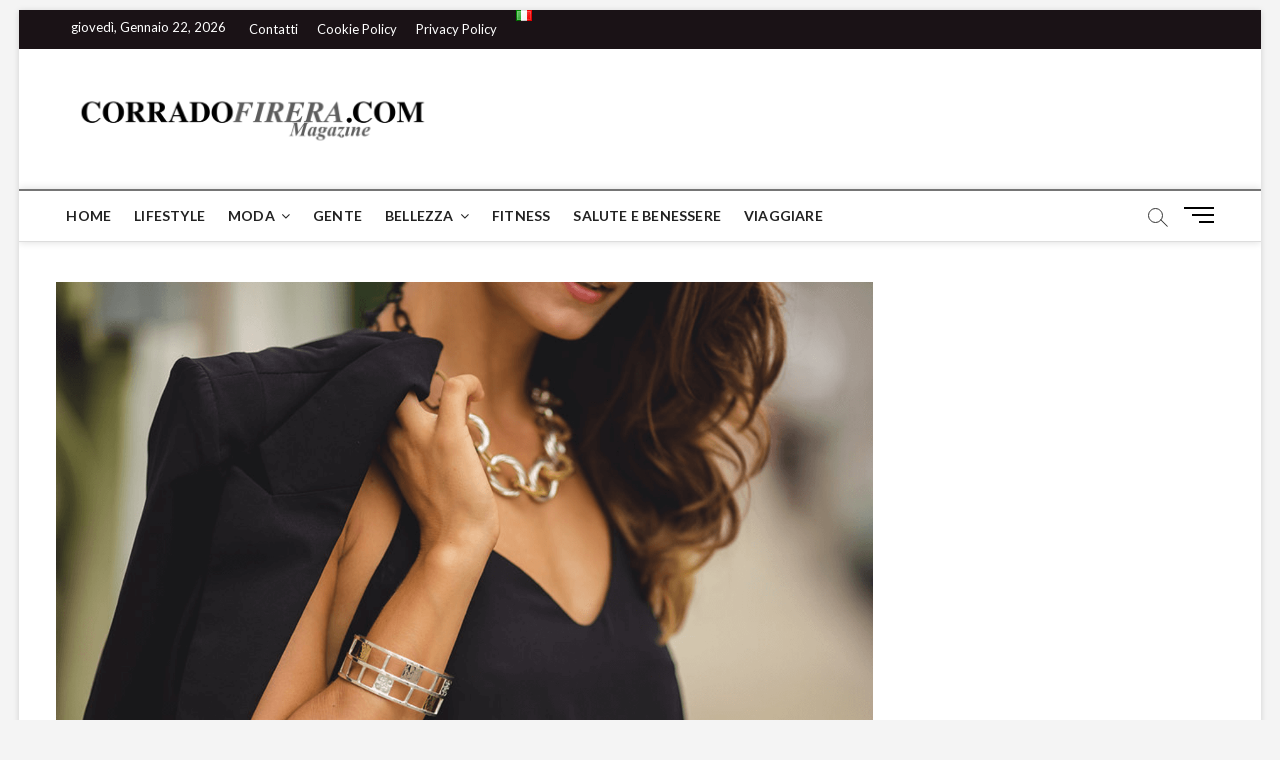

--- FILE ---
content_type: text/html; charset=UTF-8
request_url: https://www.corradofirera.com/it/braccialetti-donna-2021/
body_size: 31831
content:
<!DOCTYPE html>
<html lang="it-IT">
<head>
<meta charset="UTF-8" />
<link rel="profile" href="http://gmpg.org/xfn/11" />
	<link rel="pingback" href="https://www.corradofirera.com/xmlrpc.php">

<!-- [BEGIN] Metadata added via All-Meta-Tags plugin by Space X-Chimp ( https://www.spacexchimp.com ) -->
<script async src="https://pagead2.googlesyndication.com/pagead/js/adsbygoogle.js?client=ca-pub-3577393822939714"
     crossorigin="anonymous"></script>


<!-- TradeDoubler site verification 3076993 -->
<script src="//www.anrdoezrs.net/am/8960874/include/allCj/impressions/page/am.js"></script>

                <meta name="msvalidate.01" content="98B36F276CD9617271ACD9B793821D58" />

<div id="amzn-assoc-ad-4f629027-b945-4684-971b-faa9c12983c7"></div><script async src="//z-na.amazon-adsystem.com/widgets/onejs?MarketPlace=US&adInstanceId=4f629027-b945-4684-971b-faa9c12983c7"></script>

<meta name='author' content='Corrado Firera' />
<!-- [END] Metadata added via All-Meta-Tags plugin by Space X-Chimp ( https://www.spacexchimp.com ) -->

		 		 		 		 		 		 		 		 		 		 		 		 		 		 		 		 		 		 		 		 		 		 <meta name='robots' content='index, follow, max-image-preview:large, max-snippet:-1, max-video-preview:-1' />
<link rel="preload" href="https://www.corradofirera.com/wp-content/plugins/rate-my-post/public/css/fonts/ratemypost.ttf" type="font/ttf" as="font" crossorigin="anonymous"><link rel="alternate" href="https://www.corradofirera.com/it/braccialetti-donna-2021/" hreflang="it" />
<link rel="alternate" href="https://www.corradofirera.com/womens-bracelets-fashion-trends-bracelets-2020/" hreflang="en" />
<link rel="alternate" href="https://www.corradofirera.com/es/pulseras-mujeres-moda-2020/" hreflang="es" />

	<!-- This site is optimized with the Yoast SEO plugin v20.3 - https://yoast.com/wordpress/plugins/seo/ -->
	<title>Braccialetti Da Donna - Tendenze Moda Bracciali 2021</title>
	<meta name="description" content="I braccialetti da donna più belli e alla moda del 2021, color oro, argento, neri e rosa, i bracciali migliori del momento per ragazze" />
	<link rel="canonical" href="https://www.corradofirera.com/it/braccialetti-donna-2021/" />
	<meta property="og:locale" content="it_IT" />
	<meta property="og:locale:alternate" content="en_GB" />
	<meta property="og:locale:alternate" content="es_ES" />
	<meta property="og:type" content="article" />
	<meta property="og:title" content="Braccialetti Da Donna - Tendenze Moda Bracciali 2021" />
	<meta property="og:description" content="I braccialetti da donna più belli e alla moda del 2021, color oro, argento, neri e rosa, i bracciali migliori del momento per ragazze" />
	<meta property="og:url" content="https://www.corradofirera.com/it/braccialetti-donna-2021/" />
	<meta property="og:site_name" content="Corrado Firera&#039;s Magazine" />
	<meta property="article:author" content="https://www.facebook.com/officialpagecorradofirera/" />
	<meta property="article:published_time" content="2019-12-20T14:21:56+00:00" />
	<meta property="article:modified_time" content="2021-01-03T11:18:58+00:00" />
	<meta property="og:image" content="https://www.corradofirera.com/wp-content/uploads/2019/12/Eduardo_Sanchez_Jewelry_Signature_Collection_4.png" />
	<meta property="og:image:width" content="1300" />
	<meta property="og:image:height" content="800" />
	<meta property="og:image:type" content="image/png" />
	<meta name="author" content="CORRADO FIRERA" />
	<meta name="twitter:card" content="summary_large_image" />
	<meta name="twitter:creator" content="@corrado_firera" />
	<meta name="twitter:label1" content="Scritto da" />
	<meta name="twitter:data1" content="CORRADO FIRERA" />
	<meta name="twitter:label2" content="Tempo di lettura stimato" />
	<meta name="twitter:data2" content="3 minuti" />
	<script type="application/ld+json" class="yoast-schema-graph">{"@context":"https://schema.org","@graph":[{"@type":"Article","@id":"https://www.corradofirera.com/it/braccialetti-donna-2021/#article","isPartOf":{"@id":"https://www.corradofirera.com/it/braccialetti-donna-2021/"},"author":{"name":"CORRADO FIRERA","@id":"https://www.corradofirera.com/it/home/#/schema/person/2629c313af9e55cc12d0446043e125f1"},"headline":"Braccialetti Da Donna &#8211; Tendenze Moda Bracciali 2021","datePublished":"2019-12-20T14:21:56+00:00","dateModified":"2021-01-03T11:18:58+00:00","mainEntityOfPage":{"@id":"https://www.corradofirera.com/it/braccialetti-donna-2021/"},"wordCount":571,"commentCount":0,"publisher":{"@id":"https://www.corradofirera.com/it/home/#organization"},"image":{"@id":"https://www.corradofirera.com/it/braccialetti-donna-2021/#primaryimage"},"thumbnailUrl":"https://www.corradofirera.com/wp-content/uploads/2019/12/Eduardo_Sanchez_Jewelry_Signature_Collection_4.png","keywords":["MODA","TENDENZE"],"articleSection":["MODA","TENDENZE","TENDENZE DONNA"],"inLanguage":"it-IT","potentialAction":[{"@type":"CommentAction","name":"Comment","target":["https://www.corradofirera.com/it/braccialetti-donna-2021/#respond"]}]},{"@type":"WebPage","@id":"https://www.corradofirera.com/it/braccialetti-donna-2021/","url":"https://www.corradofirera.com/it/braccialetti-donna-2021/","name":"Braccialetti Da Donna - Tendenze Moda Bracciali 2021","isPartOf":{"@id":"https://www.corradofirera.com/it/home/#website"},"primaryImageOfPage":{"@id":"https://www.corradofirera.com/it/braccialetti-donna-2021/#primaryimage"},"image":{"@id":"https://www.corradofirera.com/it/braccialetti-donna-2021/#primaryimage"},"thumbnailUrl":"https://www.corradofirera.com/wp-content/uploads/2019/12/Eduardo_Sanchez_Jewelry_Signature_Collection_4.png","datePublished":"2019-12-20T14:21:56+00:00","dateModified":"2021-01-03T11:18:58+00:00","description":"I braccialetti da donna più belli e alla moda del 2021, color oro, argento, neri e rosa, i bracciali migliori del momento per ragazze","breadcrumb":{"@id":"https://www.corradofirera.com/it/braccialetti-donna-2021/#breadcrumb"},"inLanguage":"it-IT","potentialAction":[{"@type":"ReadAction","target":["https://www.corradofirera.com/it/braccialetti-donna-2021/"]}]},{"@type":"ImageObject","inLanguage":"it-IT","@id":"https://www.corradofirera.com/it/braccialetti-donna-2021/#primaryimage","url":"https://www.corradofirera.com/wp-content/uploads/2019/12/Eduardo_Sanchez_Jewelry_Signature_Collection_4.png","contentUrl":"https://www.corradofirera.com/wp-content/uploads/2019/12/Eduardo_Sanchez_Jewelry_Signature_Collection_4.png","width":1300,"height":800,"caption":"bracciali donna"},{"@type":"BreadcrumbList","@id":"https://www.corradofirera.com/it/braccialetti-donna-2021/#breadcrumb","itemListElement":[{"@type":"ListItem","position":1,"name":"Home","item":"https://www.corradofirera.com/it/home/"},{"@type":"ListItem","position":2,"name":"BLOG","item":"https://www.corradofirera.com/it/blog/"},{"@type":"ListItem","position":3,"name":"Braccialetti Da Donna &#8211; Tendenze Moda Bracciali 2021"}]},{"@type":"WebSite","@id":"https://www.corradofirera.com/it/home/#website","url":"https://www.corradofirera.com/it/home/","name":"Corrado Firera&#039;s Magazine","description":"Lifestyle, Fashion, Celebrity, Society","publisher":{"@id":"https://www.corradofirera.com/it/home/#organization"},"potentialAction":[{"@type":"SearchAction","target":{"@type":"EntryPoint","urlTemplate":"https://www.corradofirera.com/it/home/?s={search_term_string}"},"query-input":"required name=search_term_string"}],"inLanguage":"it-IT"},{"@type":"Organization","@id":"https://www.corradofirera.com/it/home/#organization","name":"CF's Magazine","url":"https://www.corradofirera.com/it/home/","logo":{"@type":"ImageObject","inLanguage":"it-IT","@id":"https://www.corradofirera.com/it/home/#/schema/logo/image/","url":"https://www.corradofirera.com/wp-content/uploads/2020/12/cropped-OFFICIALLOGO-2.png","contentUrl":"https://www.corradofirera.com/wp-content/uploads/2020/12/cropped-OFFICIALLOGO-2.png","width":1898,"height":404,"caption":"CF's Magazine"},"image":{"@id":"https://www.corradofirera.com/it/home/#/schema/logo/image/"}},{"@type":"Person","@id":"https://www.corradofirera.com/it/home/#/schema/person/2629c313af9e55cc12d0446043e125f1","name":"CORRADO FIRERA","image":{"@type":"ImageObject","inLanguage":"it-IT","@id":"https://www.corradofirera.com/it/home/#/schema/person/image/","url":"https://secure.gravatar.com/avatar/735b9811b3a0bed753f741eeb77714f6?s=96&d=mm&r=g","contentUrl":"https://secure.gravatar.com/avatar/735b9811b3a0bed753f741eeb77714f6?s=96&d=mm&r=g","caption":"CORRADO FIRERA"},"description":"Ciao, sono Corrado Firera, imprenditore digitale e blogger Italiano. Ho fondato questo sito web nel 2017, da allora scrivo articoli informativi di ogni genere. Per avere informazioni aggiuntive su di me o sul sito, vai direttamente nella sezione \"chi sono\". Buona continuazione!!","sameAs":["https://www.corradofirera.com","https://www.facebook.com/officialpagecorradofirera/","https://www.instagram.com/corrado_firera","https://twitter.com/corrado_firera"],"url":"https://www.corradofirera.com/it/author/corrado-firera/"}]}</script>
	<!-- / Yoast SEO plugin. -->


<link rel='dns-prefetch' href='//static.addtoany.com' />
<link rel='dns-prefetch' href='//fonts.googleapis.com' />
<link rel="alternate" type="application/rss+xml" title="Corrado Firera&#039;s Magazine &raquo; Feed" href="https://www.corradofirera.com/it/feed/" />
<link rel="alternate" type="application/rss+xml" title="Corrado Firera&#039;s Magazine &raquo; Feed dei commenti" href="https://www.corradofirera.com/it/comments/feed/" />
<link rel="alternate" type="application/rss+xml" title="Corrado Firera&#039;s Magazine &raquo; Braccialetti Da Donna &#8211; Tendenze Moda Bracciali 2021 Feed dei commenti" href="https://www.corradofirera.com/it/braccialetti-donna-2021/feed/" />
<script type="text/javascript">
window._wpemojiSettings = {"baseUrl":"https:\/\/s.w.org\/images\/core\/emoji\/14.0.0\/72x72\/","ext":".png","svgUrl":"https:\/\/s.w.org\/images\/core\/emoji\/14.0.0\/svg\/","svgExt":".svg","source":{"wpemoji":"https:\/\/www.corradofirera.com\/wp-includes\/js\/wp-emoji.js?ver=6.1.9","twemoji":"https:\/\/www.corradofirera.com\/wp-includes\/js\/twemoji.js?ver=6.1.9"}};
/**
 * @output wp-includes/js/wp-emoji-loader.js
 */

( function( window, document, settings ) {
	var src, ready, ii, tests;

	// Create a canvas element for testing native browser support of emoji.
	var canvas = document.createElement( 'canvas' );
	var context = canvas.getContext && canvas.getContext( '2d' );

	/**
	 * Checks if two sets of Emoji characters render the same visually.
	 *
	 * @since 4.9.0
	 *
	 * @private
	 *
	 * @param {number[]} set1 Set of Emoji character codes.
	 * @param {number[]} set2 Set of Emoji character codes.
	 *
	 * @return {boolean} True if the two sets render the same.
	 */
	function emojiSetsRenderIdentically( set1, set2 ) {
		var stringFromCharCode = String.fromCharCode;

		// Cleanup from previous test.
		context.clearRect( 0, 0, canvas.width, canvas.height );
		context.fillText( stringFromCharCode.apply( this, set1 ), 0, 0 );
		var rendered1 = canvas.toDataURL();

		// Cleanup from previous test.
		context.clearRect( 0, 0, canvas.width, canvas.height );
		context.fillText( stringFromCharCode.apply( this, set2 ), 0, 0 );
		var rendered2 = canvas.toDataURL();

		return rendered1 === rendered2;
	}

	/**
	 * Detects if the browser supports rendering emoji or flag emoji.
	 *
	 * Flag emoji are a single glyph made of two characters, so some browsers
	 * (notably, Firefox OS X) don't support them.
	 *
	 * @since 4.2.0
	 *
	 * @private
	 *
	 * @param {string} type Whether to test for support of "flag" or "emoji".
	 *
	 * @return {boolean} True if the browser can render emoji, false if it cannot.
	 */
	function browserSupportsEmoji( type ) {
		var isIdentical;

		if ( ! context || ! context.fillText ) {
			return false;
		}

		/*
		 * Chrome on OS X added native emoji rendering in M41. Unfortunately,
		 * it doesn't work when the font is bolder than 500 weight. So, we
		 * check for bold rendering support to avoid invisible emoji in Chrome.
		 */
		context.textBaseline = 'top';
		context.font = '600 32px Arial';

		switch ( type ) {
			case 'flag':
				/*
				 * Test for Transgender flag compatibility. This flag is shortlisted for the Emoji 13 spec,
				 * but has landed in Twemoji early, so we can add support for it, too.
				 *
				 * To test for support, we try to render it, and compare the rendering to how it would look if
				 * the browser doesn't render it correctly (white flag emoji + transgender symbol).
				 */
				isIdentical = emojiSetsRenderIdentically(
					[ 0x1F3F3, 0xFE0F, 0x200D, 0x26A7, 0xFE0F ],
					[ 0x1F3F3, 0xFE0F, 0x200B, 0x26A7, 0xFE0F ]
				);

				if ( isIdentical ) {
					return false;
				}

				/*
				 * Test for UN flag compatibility. This is the least supported of the letter locale flags,
				 * so gives us an easy test for full support.
				 *
				 * To test for support, we try to render it, and compare the rendering to how it would look if
				 * the browser doesn't render it correctly ([U] + [N]).
				 */
				isIdentical = emojiSetsRenderIdentically(
					[ 0xD83C, 0xDDFA, 0xD83C, 0xDDF3 ],
					[ 0xD83C, 0xDDFA, 0x200B, 0xD83C, 0xDDF3 ]
				);

				if ( isIdentical ) {
					return false;
				}

				/*
				 * Test for English flag compatibility. England is a country in the United Kingdom, it
				 * does not have a two letter locale code but rather an five letter sub-division code.
				 *
				 * To test for support, we try to render it, and compare the rendering to how it would look if
				 * the browser doesn't render it correctly (black flag emoji + [G] + [B] + [E] + [N] + [G]).
				 */
				isIdentical = emojiSetsRenderIdentically(
					[ 0xD83C, 0xDFF4, 0xDB40, 0xDC67, 0xDB40, 0xDC62, 0xDB40, 0xDC65, 0xDB40, 0xDC6E, 0xDB40, 0xDC67, 0xDB40, 0xDC7F ],
					[ 0xD83C, 0xDFF4, 0x200B, 0xDB40, 0xDC67, 0x200B, 0xDB40, 0xDC62, 0x200B, 0xDB40, 0xDC65, 0x200B, 0xDB40, 0xDC6E, 0x200B, 0xDB40, 0xDC67, 0x200B, 0xDB40, 0xDC7F ]
				);

				return ! isIdentical;
			case 'emoji':
				/*
				 * Why can't we be friends? Everyone can now shake hands in emoji, regardless of skin tone!
				 *
				 * To test for Emoji 14.0 support, try to render a new emoji: Handshake: Light Skin Tone, Dark Skin Tone.
				 *
				 * The Handshake: Light Skin Tone, Dark Skin Tone emoji is a ZWJ sequence combining 🫱 Rightwards Hand,
				 * 🏻 Light Skin Tone, a Zero Width Joiner, 🫲 Leftwards Hand, and 🏿 Dark Skin Tone.
				 *
				 * 0x1FAF1 == Rightwards Hand
				 * 0x1F3FB == Light Skin Tone
				 * 0x200D == Zero-Width Joiner (ZWJ) that links the code points for the new emoji or
				 * 0x200B == Zero-Width Space (ZWS) that is rendered for clients not supporting the new emoji.
				 * 0x1FAF2 == Leftwards Hand
				 * 0x1F3FF == Dark Skin Tone.
				 *
				 * When updating this test for future Emoji releases, ensure that individual emoji that make up the
				 * sequence come from older emoji standards.
				 */
				isIdentical = emojiSetsRenderIdentically(
					[0x1FAF1, 0x1F3FB, 0x200D, 0x1FAF2, 0x1F3FF],
					[0x1FAF1, 0x1F3FB, 0x200B, 0x1FAF2, 0x1F3FF]
				);

				return ! isIdentical;
		}

		return false;
	}

	/**
	 * Adds a script to the head of the document.
	 *
	 * @ignore
	 *
	 * @since 4.2.0
	 *
	 * @param {Object} src The url where the script is located.
	 * @return {void}
	 */
	function addScript( src ) {
		var script = document.createElement( 'script' );

		script.src = src;
		script.defer = script.type = 'text/javascript';
		document.getElementsByTagName( 'head' )[0].appendChild( script );
	}

	tests = Array( 'flag', 'emoji' );

	settings.supports = {
		everything: true,
		everythingExceptFlag: true
	};

	/*
	 * Tests the browser support for flag emojis and other emojis, and adjusts the
	 * support settings accordingly.
	 */
	for( ii = 0; ii < tests.length; ii++ ) {
		settings.supports[ tests[ ii ] ] = browserSupportsEmoji( tests[ ii ] );

		settings.supports.everything = settings.supports.everything && settings.supports[ tests[ ii ] ];

		if ( 'flag' !== tests[ ii ] ) {
			settings.supports.everythingExceptFlag = settings.supports.everythingExceptFlag && settings.supports[ tests[ ii ] ];
		}
	}

	settings.supports.everythingExceptFlag = settings.supports.everythingExceptFlag && ! settings.supports.flag;

	// Sets DOMReady to false and assigns a ready function to settings.
	settings.DOMReady = false;
	settings.readyCallback = function() {
		settings.DOMReady = true;
	};

	// When the browser can not render everything we need to load a polyfill.
	if ( ! settings.supports.everything ) {
		ready = function() {
			settings.readyCallback();
		};

		/*
		 * Cross-browser version of adding a dom ready event.
		 */
		if ( document.addEventListener ) {
			document.addEventListener( 'DOMContentLoaded', ready, false );
			window.addEventListener( 'load', ready, false );
		} else {
			window.attachEvent( 'onload', ready );
			document.attachEvent( 'onreadystatechange', function() {
				if ( 'complete' === document.readyState ) {
					settings.readyCallback();
				}
			} );
		}

		src = settings.source || {};

		if ( src.concatemoji ) {
			addScript( src.concatemoji );
		} else if ( src.wpemoji && src.twemoji ) {
			addScript( src.twemoji );
			addScript( src.wpemoji );
		}
	}

} )( window, document, window._wpemojiSettings );
</script>
<style type="text/css">
img.wp-smiley,
img.emoji {
	display: inline !important;
	border: none !important;
	box-shadow: none !important;
	height: 1em !important;
	width: 1em !important;
	margin: 0 0.07em !important;
	vertical-align: -0.1em !important;
	background: none !important;
	padding: 0 !important;
}
</style>
	<link rel='stylesheet' id='amazon-default-styles-css' href='https://www.corradofirera.com/wp-content/plugins/amazon-product-in-a-post-plugin/css/amazon-default-plugin-styles.css?ver=1615969064' type='text/css' media='all' />
<link rel='stylesheet' id='amazon-frontend-styles-css' href='https://www.corradofirera.com/wp-content/plugins/amazon-product-in-a-post-plugin/css/amazon-frontend.css?ver=1615969064' type='text/css' media='all' />
<link rel='stylesheet' id='sbi_styles-css' href='https://www.corradofirera.com/wp-content/plugins/instagram-feed/css/sbi-styles.min.css?ver=6.1.2' type='text/css' media='all' />
<link rel='stylesheet' id='wp-block-library-css' href='https://www.corradofirera.com/wp-includes/css/dist/block-library/style.css?ver=6.1.9' type='text/css' media='all' />
<style id='auto-amazon-links-unit-style-inline-css' type='text/css'>
.aal-gutenberg-preview{max-height:400px;overflow:auto}

</style>
<link rel='stylesheet' id='classic-theme-styles-css' href='https://www.corradofirera.com/wp-includes/css/classic-themes.css?ver=1' type='text/css' media='all' />
<style id='global-styles-inline-css' type='text/css'>
body{--wp--preset--color--black: #000000;--wp--preset--color--cyan-bluish-gray: #abb8c3;--wp--preset--color--white: #ffffff;--wp--preset--color--pale-pink: #f78da7;--wp--preset--color--vivid-red: #cf2e2e;--wp--preset--color--luminous-vivid-orange: #ff6900;--wp--preset--color--luminous-vivid-amber: #fcb900;--wp--preset--color--light-green-cyan: #7bdcb5;--wp--preset--color--vivid-green-cyan: #00d084;--wp--preset--color--pale-cyan-blue: #8ed1fc;--wp--preset--color--vivid-cyan-blue: #0693e3;--wp--preset--color--vivid-purple: #9b51e0;--wp--preset--gradient--vivid-cyan-blue-to-vivid-purple: linear-gradient(135deg,rgba(6,147,227,1) 0%,rgb(155,81,224) 100%);--wp--preset--gradient--light-green-cyan-to-vivid-green-cyan: linear-gradient(135deg,rgb(122,220,180) 0%,rgb(0,208,130) 100%);--wp--preset--gradient--luminous-vivid-amber-to-luminous-vivid-orange: linear-gradient(135deg,rgba(252,185,0,1) 0%,rgba(255,105,0,1) 100%);--wp--preset--gradient--luminous-vivid-orange-to-vivid-red: linear-gradient(135deg,rgba(255,105,0,1) 0%,rgb(207,46,46) 100%);--wp--preset--gradient--very-light-gray-to-cyan-bluish-gray: linear-gradient(135deg,rgb(238,238,238) 0%,rgb(169,184,195) 100%);--wp--preset--gradient--cool-to-warm-spectrum: linear-gradient(135deg,rgb(74,234,220) 0%,rgb(151,120,209) 20%,rgb(207,42,186) 40%,rgb(238,44,130) 60%,rgb(251,105,98) 80%,rgb(254,248,76) 100%);--wp--preset--gradient--blush-light-purple: linear-gradient(135deg,rgb(255,206,236) 0%,rgb(152,150,240) 100%);--wp--preset--gradient--blush-bordeaux: linear-gradient(135deg,rgb(254,205,165) 0%,rgb(254,45,45) 50%,rgb(107,0,62) 100%);--wp--preset--gradient--luminous-dusk: linear-gradient(135deg,rgb(255,203,112) 0%,rgb(199,81,192) 50%,rgb(65,88,208) 100%);--wp--preset--gradient--pale-ocean: linear-gradient(135deg,rgb(255,245,203) 0%,rgb(182,227,212) 50%,rgb(51,167,181) 100%);--wp--preset--gradient--electric-grass: linear-gradient(135deg,rgb(202,248,128) 0%,rgb(113,206,126) 100%);--wp--preset--gradient--midnight: linear-gradient(135deg,rgb(2,3,129) 0%,rgb(40,116,252) 100%);--wp--preset--duotone--dark-grayscale: url('#wp-duotone-dark-grayscale');--wp--preset--duotone--grayscale: url('#wp-duotone-grayscale');--wp--preset--duotone--purple-yellow: url('#wp-duotone-purple-yellow');--wp--preset--duotone--blue-red: url('#wp-duotone-blue-red');--wp--preset--duotone--midnight: url('#wp-duotone-midnight');--wp--preset--duotone--magenta-yellow: url('#wp-duotone-magenta-yellow');--wp--preset--duotone--purple-green: url('#wp-duotone-purple-green');--wp--preset--duotone--blue-orange: url('#wp-duotone-blue-orange');--wp--preset--font-size--small: 13px;--wp--preset--font-size--medium: 20px;--wp--preset--font-size--large: 36px;--wp--preset--font-size--x-large: 42px;--wp--preset--spacing--20: 0.44rem;--wp--preset--spacing--30: 0.67rem;--wp--preset--spacing--40: 1rem;--wp--preset--spacing--50: 1.5rem;--wp--preset--spacing--60: 2.25rem;--wp--preset--spacing--70: 3.38rem;--wp--preset--spacing--80: 5.06rem;}:where(.is-layout-flex){gap: 0.5em;}body .is-layout-flow > .alignleft{float: left;margin-inline-start: 0;margin-inline-end: 2em;}body .is-layout-flow > .alignright{float: right;margin-inline-start: 2em;margin-inline-end: 0;}body .is-layout-flow > .aligncenter{margin-left: auto !important;margin-right: auto !important;}body .is-layout-constrained > .alignleft{float: left;margin-inline-start: 0;margin-inline-end: 2em;}body .is-layout-constrained > .alignright{float: right;margin-inline-start: 2em;margin-inline-end: 0;}body .is-layout-constrained > .aligncenter{margin-left: auto !important;margin-right: auto !important;}body .is-layout-constrained > :where(:not(.alignleft):not(.alignright):not(.alignfull)){max-width: var(--wp--style--global--content-size);margin-left: auto !important;margin-right: auto !important;}body .is-layout-constrained > .alignwide{max-width: var(--wp--style--global--wide-size);}body .is-layout-flex{display: flex;}body .is-layout-flex{flex-wrap: wrap;align-items: center;}body .is-layout-flex > *{margin: 0;}:where(.wp-block-columns.is-layout-flex){gap: 2em;}.has-black-color{color: var(--wp--preset--color--black) !important;}.has-cyan-bluish-gray-color{color: var(--wp--preset--color--cyan-bluish-gray) !important;}.has-white-color{color: var(--wp--preset--color--white) !important;}.has-pale-pink-color{color: var(--wp--preset--color--pale-pink) !important;}.has-vivid-red-color{color: var(--wp--preset--color--vivid-red) !important;}.has-luminous-vivid-orange-color{color: var(--wp--preset--color--luminous-vivid-orange) !important;}.has-luminous-vivid-amber-color{color: var(--wp--preset--color--luminous-vivid-amber) !important;}.has-light-green-cyan-color{color: var(--wp--preset--color--light-green-cyan) !important;}.has-vivid-green-cyan-color{color: var(--wp--preset--color--vivid-green-cyan) !important;}.has-pale-cyan-blue-color{color: var(--wp--preset--color--pale-cyan-blue) !important;}.has-vivid-cyan-blue-color{color: var(--wp--preset--color--vivid-cyan-blue) !important;}.has-vivid-purple-color{color: var(--wp--preset--color--vivid-purple) !important;}.has-black-background-color{background-color: var(--wp--preset--color--black) !important;}.has-cyan-bluish-gray-background-color{background-color: var(--wp--preset--color--cyan-bluish-gray) !important;}.has-white-background-color{background-color: var(--wp--preset--color--white) !important;}.has-pale-pink-background-color{background-color: var(--wp--preset--color--pale-pink) !important;}.has-vivid-red-background-color{background-color: var(--wp--preset--color--vivid-red) !important;}.has-luminous-vivid-orange-background-color{background-color: var(--wp--preset--color--luminous-vivid-orange) !important;}.has-luminous-vivid-amber-background-color{background-color: var(--wp--preset--color--luminous-vivid-amber) !important;}.has-light-green-cyan-background-color{background-color: var(--wp--preset--color--light-green-cyan) !important;}.has-vivid-green-cyan-background-color{background-color: var(--wp--preset--color--vivid-green-cyan) !important;}.has-pale-cyan-blue-background-color{background-color: var(--wp--preset--color--pale-cyan-blue) !important;}.has-vivid-cyan-blue-background-color{background-color: var(--wp--preset--color--vivid-cyan-blue) !important;}.has-vivid-purple-background-color{background-color: var(--wp--preset--color--vivid-purple) !important;}.has-black-border-color{border-color: var(--wp--preset--color--black) !important;}.has-cyan-bluish-gray-border-color{border-color: var(--wp--preset--color--cyan-bluish-gray) !important;}.has-white-border-color{border-color: var(--wp--preset--color--white) !important;}.has-pale-pink-border-color{border-color: var(--wp--preset--color--pale-pink) !important;}.has-vivid-red-border-color{border-color: var(--wp--preset--color--vivid-red) !important;}.has-luminous-vivid-orange-border-color{border-color: var(--wp--preset--color--luminous-vivid-orange) !important;}.has-luminous-vivid-amber-border-color{border-color: var(--wp--preset--color--luminous-vivid-amber) !important;}.has-light-green-cyan-border-color{border-color: var(--wp--preset--color--light-green-cyan) !important;}.has-vivid-green-cyan-border-color{border-color: var(--wp--preset--color--vivid-green-cyan) !important;}.has-pale-cyan-blue-border-color{border-color: var(--wp--preset--color--pale-cyan-blue) !important;}.has-vivid-cyan-blue-border-color{border-color: var(--wp--preset--color--vivid-cyan-blue) !important;}.has-vivid-purple-border-color{border-color: var(--wp--preset--color--vivid-purple) !important;}.has-vivid-cyan-blue-to-vivid-purple-gradient-background{background: var(--wp--preset--gradient--vivid-cyan-blue-to-vivid-purple) !important;}.has-light-green-cyan-to-vivid-green-cyan-gradient-background{background: var(--wp--preset--gradient--light-green-cyan-to-vivid-green-cyan) !important;}.has-luminous-vivid-amber-to-luminous-vivid-orange-gradient-background{background: var(--wp--preset--gradient--luminous-vivid-amber-to-luminous-vivid-orange) !important;}.has-luminous-vivid-orange-to-vivid-red-gradient-background{background: var(--wp--preset--gradient--luminous-vivid-orange-to-vivid-red) !important;}.has-very-light-gray-to-cyan-bluish-gray-gradient-background{background: var(--wp--preset--gradient--very-light-gray-to-cyan-bluish-gray) !important;}.has-cool-to-warm-spectrum-gradient-background{background: var(--wp--preset--gradient--cool-to-warm-spectrum) !important;}.has-blush-light-purple-gradient-background{background: var(--wp--preset--gradient--blush-light-purple) !important;}.has-blush-bordeaux-gradient-background{background: var(--wp--preset--gradient--blush-bordeaux) !important;}.has-luminous-dusk-gradient-background{background: var(--wp--preset--gradient--luminous-dusk) !important;}.has-pale-ocean-gradient-background{background: var(--wp--preset--gradient--pale-ocean) !important;}.has-electric-grass-gradient-background{background: var(--wp--preset--gradient--electric-grass) !important;}.has-midnight-gradient-background{background: var(--wp--preset--gradient--midnight) !important;}.has-small-font-size{font-size: var(--wp--preset--font-size--small) !important;}.has-medium-font-size{font-size: var(--wp--preset--font-size--medium) !important;}.has-large-font-size{font-size: var(--wp--preset--font-size--large) !important;}.has-x-large-font-size{font-size: var(--wp--preset--font-size--x-large) !important;}
.wp-block-navigation a:where(:not(.wp-element-button)){color: inherit;}
:where(.wp-block-columns.is-layout-flex){gap: 2em;}
.wp-block-pullquote{font-size: 1.5em;line-height: 1.6;}
</style>
<link rel='stylesheet' id='rate-my-post-css' href='https://www.corradofirera.com/wp-content/plugins/rate-my-post/public/css/rate-my-post.css?ver=3.4.1' type='text/css' media='all' />
<link rel='stylesheet' id='amazon-auto-links-_common-css' href='https://www.corradofirera.com/wp-content/plugins/amazon-auto-links/template/_common/style.css?ver=5.2.9' type='text/css' media='all' />
<link rel='stylesheet' id='amazon-auto-links-list-css' href='https://www.corradofirera.com/wp-content/plugins/amazon-auto-links/template/list/style.css?ver=1.4.1' type='text/css' media='all' />
<link rel='stylesheet' id='magbook-style-css' href='https://www.corradofirera.com/wp-content/themes/magbook/style.css?ver=6.1.9' type='text/css' media='all' />
<style id='magbook-style-inline-css' type='text/css'>
/* Logo for high resolution screen(Use 2X size image) */
		.custom-logo-link .custom-logo {
			height: 80px;
			width: auto;
		}

		.top-logo-title .custom-logo-link {
			display: inline-block;
		}

		.top-logo-title .custom-logo {
			height: auto;
			width: 50%;
		}

		.top-logo-title #site-detail {
			display: block;
			text-align: center;
		}
		.side-menu-wrap .custom-logo {
			height: auto;
			width:100%;
		}

		@media only screen and (max-width: 767px) { 
			.top-logo-title .custom-logo-link .custom-logo {
				width: 60%;
			}
		}

		@media only screen and (max-width: 480px) { 
			.top-logo-title .custom-logo-link .custom-logo {
				width: 80%;
			}
		}/* Hide Date */
			.entry-meta .posted-on,
			.mb-entry-meta .posted-on {
				display: none;
				visibility: hidden;
			}
		#site-branding #site-title, #site-branding #site-description{
			clip: rect(1px, 1px, 1px, 1px);
			position: absolute;
		}
	/****************************************************************/
						/*.... Color Style ....*/
	/****************************************************************/
	/* Nav, links and hover */

a,
ul li a:hover,
ol li a:hover,
.top-bar .top-bar-menu a:hover,
.top-bar .top-bar-menu a:focus,
.main-navigation a:hover, /* Navigation */
.main-navigation a:focus,
.main-navigation ul li.current-menu-item a,
.main-navigation ul li.current_page_ancestor a,
.main-navigation ul li.current-menu-ancestor a,
.main-navigation ul li.current_page_item a,
.main-navigation ul li:hover > a,
.main-navigation li.current-menu-ancestor.menu-item-has-children > a:after,
.main-navigation li.current-menu-item.menu-item-has-children > a:after,
.main-navigation ul li:hover > a:after,
.main-navigation li.menu-item-has-children > a:hover:after,
.main-navigation li.page_item_has_children > a:hover:after,
.main-navigation ul li ul li a:hover,
.main-navigation ul li ul li a:focus,
.main-navigation ul li ul li:hover > a,
.main-navigation ul li.current-menu-item ul li a:hover,
.side-menu-wrap .side-nav-wrap a:hover, /* Side Menu */
.side-menu-wrap .side-nav-wrap a:focus,
.entry-title a:hover, /* Post */
.entry-title a:focus,
.entry-title a:active,
.entry-meta a:hover,
.image-navigation .nav-links a,
a.more-link,
.widget ul li a:hover, /* Widgets */
.widget ul li a:focus,
.widget-title a:hover,
.widget_contact ul li a:hover,
.widget_contact ul li a:focus,
.site-info .copyright a:hover, /* Footer */
.site-info .copyright a:focus,
#secondary .widget-title,
#colophon .widget ul li a:hover,
#colophon .widget ul li a:focus,
#footer-navigation a:hover,
#footer-navigation a:focus {
	color: #757575;
}


.cat-tab-menu li:hover,
.cat-tab-menu li.active {
	color: #757575 !important;
}

#sticky-header,
#secondary .widget-title,
.side-menu {
	border-top-color: #757575;
}

/* Webkit */
::selection {
	background: #757575;
	color: #fff;
}

/* Gecko/Mozilla */
::-moz-selection {
	background: #757575;
	color: #fff;
}

/* Accessibility
================================================== */
.screen-reader-text:hover,
.screen-reader-text:active,
.screen-reader-text:focus {
	background-color: #f1f1f1;
	color: #757575;
}

/* Default Buttons
================================================== */
input[type="reset"],/* Forms  */
input[type="button"],
input[type="submit"],
.main-slider .flex-control-nav a.flex-active,
.main-slider .flex-control-nav a:hover,
.go-to-top .icon-bg,
.search-submit,
.btn-default,
.widget_tag_cloud a {
	background-color: #111111;
}

/* Top Bar Background
================================================== */
.top-bar {
	background-color: #1a1216;
}

/* Breaking News
================================================== */
.breaking-news-header,
.news-header-title:after {
	background-color: #1a1216;
}

.breaking-news-slider .flex-direction-nav li a:hover,
.breaking-news-slider .flex-pauseplay a:hover {
	background-color: #1a1216;
	border-color: #1a1216;
}

/* Feature News
================================================== */
.feature-news-title {
	border-color: #111111;
}

.feature-news-slider .flex-direction-nav li a:hover {
	background-color: #111111;
	border-color: #111111;
}

/* Tab Widget
================================================== */
.tab-menu,
.mb-tag-cloud .mb-tags a {
	background-color: #5e5e5e;
}

/* Category Box Widgets
================================================== */
.widget-cat-box .widget-title {
	color: #111111;
}

.widget-cat-box .widget-title span {
	border-bottom: 1px solid #111111;
}

/* Category Box two Widgets
================================================== */
.widget-cat-box-2 .widget-title {
	color: #111111;
}

.widget-cat-box-2 .widget-title span {
	border-bottom: 1px solid #111111;
}

/* #bbpress
================================================== */
#bbpress-forums .bbp-topics a:hover {
	color: #111111;
}

.bbp-submit-wrapper button.submit {
	background-color: #111111;
	border: 1px solid #111111;
}

/* Woocommerce
================================================== */
.woocommerce #respond input#submit,
.woocommerce a.button, 
.woocommerce button.button, 
.woocommerce input.button,
.woocommerce #respond input#submit.alt, 
.woocommerce a.button.alt, 
.woocommerce button.button.alt, 
.woocommerce input.button.alt,
.woocommerce-demo-store p.demo_store,
.top-bar .cart-value {
	background-color: #111111;
}

.woocommerce .woocommerce-message:before {
	color: #111111;
}

/* Category Slider widget */
.widget-cat-slider .widget-title {
	color: #111111;
}

.widget-cat-slider .widget-title span {
	border-bottom: 1px solid #111111;
}

/* Category Grid widget */
.widget-cat-grid .widget-title {
	color: #111111;
}

.widget-cat-grid .widget-title span {
	border-bottom: 1px solid #111111;
}

li.menu-item-object-category[class*="cl-"] a {
					color: #222;
				}li.menu-item-object-category[class*="cl-"] a {
					color: #222;
				}li.menu-item-object-category[class*="cl-"] a {
					color: #222;
				}li.menu-item-object-category[class*="cl-"] a {
					color: #222;
				}li.menu-item-object-category[class*="cl-"] a {
					color: #222;
				}li.menu-item-object-category[class*="cl-"] a {
					color: #222;
				}li.menu-item-object-category[class*="cl-"] a {
					color: #222;
				}li.menu-item-object-category[class*="cl-"] a {
					color: #222;
				}li.menu-item-object-category[class*="cl-"] a {
					color: #222;
				}li.menu-item-object-category[class*="cl-"] a {
					color: #222;
				}li.menu-item-object-category[class*="cl-"] a {
					color: #222;
				}li.menu-item-object-category[class*="cl-"] a {
					color: #222;
				}li.menu-item-object-category[class*="cl-"] a {
					color: #222;
				}li.menu-item-object-category[class*="cl-"] a {
					color: #222;
				}li.menu-item-object-category[class*="cl-"] a {
					color: #222;
				}li.menu-item-object-category[class*="cl-"] a {
					color: #222;
				}li.menu-item-object-category[class*="cl-"] a {
					color: #222;
				}.cats-links .cl-1733{

					border-color:#3f342f;
					color:#3f342f;

				}
				.menu-item-object-category.cl-1733 a, .widget-cat-tab-box .cat-tab-menu .cl-1733{
					color:#3f342f;

				}li.menu-item-object-category[class*="cl-"] a {
					color: #222;
				}li.menu-item-object-category[class*="cl-"] a {
					color: #222;
				}li.menu-item-object-category[class*="cl-"] a {
					color: #222;
				}li.menu-item-object-category[class*="cl-"] a {
					color: #222;
				}li.menu-item-object-category[class*="cl-"] a {
					color: #222;
				}
</style>
<link rel='stylesheet' id='font-awesome-css' href='https://www.corradofirera.com/wp-content/themes/magbook/assets/font-awesome/css/font-awesome.min.css?ver=6.1.9' type='text/css' media='all' />
<link rel='stylesheet' id='magbook-responsive-css' href='https://www.corradofirera.com/wp-content/themes/magbook/css/responsive.css?ver=6.1.9' type='text/css' media='all' />
<link rel='stylesheet' id='magbook-google-fonts-css' href='//fonts.googleapis.com/css?family=Open+Sans%7CLato%3A300%2C400%2C400i%2C500%2C600%2C700&#038;ver=6.1.9' type='text/css' media='all' />
<link rel='stylesheet' id='dashicons-css' href='https://www.corradofirera.com/wp-includes/css/dashicons.css?ver=6.1.9' type='text/css' media='all' />
<link rel='stylesheet' id='wp-pointer-css' href='https://www.corradofirera.com/wp-includes/css/wp-pointer.css?ver=6.1.9' type='text/css' media='all' />
<link rel='stylesheet' id='addtoany-css' href='https://www.corradofirera.com/wp-content/plugins/add-to-any/addtoany.min.css?ver=1.16' type='text/css' media='all' />
<script type='text/javascript' id='addtoany-core-js-before'>
window.a2a_config=window.a2a_config||{};a2a_config.callbacks=[];a2a_config.overlays=[];a2a_config.templates={};a2a_localize = {
	Share: "Share",
	Save: "Salva",
	Subscribe: "Abbonati",
	Email: "Email",
	Bookmark: "Segnalibro",
	ShowAll: "espandi",
	ShowLess: "comprimi",
	FindServices: "Trova servizi",
	FindAnyServiceToAddTo: "Trova subito un servizio da aggiungere",
	PoweredBy: "Powered by",
	ShareViaEmail: "Condividi via email",
	SubscribeViaEmail: "Iscriviti via email",
	BookmarkInYourBrowser: "Aggiungi ai segnalibri",
	BookmarkInstructions: "Premi Ctrl+D o \u2318+D per mettere questa pagina nei preferiti",
	AddToYourFavorites: "Aggiungi ai favoriti",
	SendFromWebOrProgram: "Invia da qualsiasi indirizzo email o programma di posta elettronica",
	EmailProgram: "Programma di posta elettronica",
	More: "Di più&#8230;",
	ThanksForSharing: "Thanks for sharing!",
	ThanksForFollowing: "Thanks for following!"
};

a2a_config.icon_color="#2a2a2a,#ffffff";
</script>
<script type='text/javascript' async src='https://static.addtoany.com/menu/page.js' id='addtoany-core-js'></script>
<script type='text/javascript' id='jquery-core-js-extra'>
/* <![CDATA[ */
var appipTemplates = {"templates":[{"location":"core","name":"Di Default","ID":"default"},{"location":"product","name":"Amazon Layout","ID":"amazon-layout"},{"location":"products","name":"Alternativo","ID":"fluffy"},{"location":"product","name":"Scuro","ID":"dark"},{"location":"product","name":"Dark: Immagine Di Destra","ID":"dark-reversed"},{"location":"product","name":"Dark: Immagine In Alto","ID":"dark-image-top"},{"location":"product","name":"Luce","ID":"light"},{"location":"product","name":"Luce: Immagine Di Destra","ID":"light-reversed"},{"location":"product","name":"Luce: L'Immagine In Alto","ID":"light-image-top"},{"location":"search","name":"Griglia Di Layout","ID":"grid"}]};
/* ]]> */
</script>
<script type='text/javascript' src='https://www.corradofirera.com/wp-includes/js/jquery/jquery.js?ver=3.6.1' id='jquery-core-js'></script>
<script type='text/javascript' src='https://www.corradofirera.com/wp-includes/js/jquery/jquery-migrate.js?ver=3.3.2' id='jquery-migrate-js'></script>
<script type='text/javascript' async src='https://www.corradofirera.com/wp-content/plugins/add-to-any/addtoany.min.js?ver=1.1' id='addtoany-jquery-js'></script>
<script type='text/javascript' src='https://www.corradofirera.com/wp-content/plugins/sticky-menu-or-anything-on-scroll/assets/js/jq-sticky-anything.min.js?ver=2.1.1' id='stickyAnythingLib-js'></script>
<!--[if lt IE 9]>
<script type='text/javascript' src='https://www.corradofirera.com/wp-content/themes/magbook/js/html5.js?ver=3.7.3' id='html5-js'></script>
<![endif]-->
<link rel="https://api.w.org/" href="https://www.corradofirera.com/wp-json/" /><link rel="alternate" type="application/json" href="https://www.corradofirera.com/wp-json/wp/v2/posts/6560" /><link rel="EditURI" type="application/rsd+xml" title="RSD" href="https://www.corradofirera.com/xmlrpc.php?rsd" />
<link rel="wlwmanifest" type="application/wlwmanifest+xml" href="https://www.corradofirera.com/wp-includes/wlwmanifest.xml" />
<meta name="generator" content="WordPress 6.1.9" />
<link rel='shortlink' href='https://www.corradofirera.com/?p=6560' />
<link rel="alternate" type="application/json+oembed" href="https://www.corradofirera.com/wp-json/oembed/1.0/embed?url=https%3A%2F%2Fwww.corradofirera.com%2Fit%2Fbraccialetti-donna-2021%2F" />
<link rel="alternate" type="text/xml+oembed" href="https://www.corradofirera.com/wp-json/oembed/1.0/embed?url=https%3A%2F%2Fwww.corradofirera.com%2Fit%2Fbraccialetti-donna-2021%2F&#038;format=xml" />

		<!-- GA Google Analytics @ https://m0n.co/ga -->
		<script>
			(function(i,s,o,g,r,a,m){i['GoogleAnalyticsObject']=r;i[r]=i[r]||function(){
			(i[r].q=i[r].q||[]).push(arguments)},i[r].l=1*new Date();a=s.createElement(o),
			m=s.getElementsByTagName(o)[0];a.async=1;a.src=g;m.parentNode.insertBefore(a,m)
			})(window,document,'script','https://www.google-analytics.com/analytics.js','ga');
			ga('create', 'UA-103572348-1', 'auto');
			ga('require', 'displayfeatures');
			ga('require', 'linkid');
			ga('set', 'anonymizeIp', true);
			ga('set', 'forceSSL', true);
			ga('send', 'pageview');
		</script>

	<style type='text/css' id='amazon-auto-links-button-css' data-version='5.2.9'>.amazon-auto-links-button.amazon-auto-links-button-default {   
    background-image: -webkit-linear-gradient(top, #4997e5, #3f89ba);
    background-image: -moz-linear-gradient(top, #4997e5, #3f89ba);
    background-image: -ms-linear-gradient(top, #4997e5, #3f89ba);
    background-image: -o-linear-gradient(top, #4997e5, #3f89ba);
    background-image: linear-gradient(to bottom, #4997e5, #3f89ba);
    -webkit-border-radius: 4px;
    -moz-border-radius: 4px;
    border-radius: 4px;
    margin-left: auto;
    margin-right: auto;
    text-align: center;
    white-space: nowrap;
    color: #ffffff;
    font-size: 13px;
    text-shadow: 0 0 transparent;
    width: 100px;
    padding: 7px 8px 8px 8px;
    background: #3498db;
    border: solid #6891a5 1px;
    text-decoration: none;
}
.amazon-auto-links-button.amazon-auto-links-button-default:hover {
    background: #3cb0fd;
    background-image: -webkit-linear-gradient(top, #3cb0fd, #3498db);
    background-image: -moz-linear-gradient(top, #3cb0fd, #3498db);
    background-image: -ms-linear-gradient(top, #3cb0fd, #3498db);
    background-image: -o-linear-gradient(top, #3cb0fd, #3498db);
    background-image: linear-gradient(to bottom, #3cb0fd, #3498db);
    text-decoration: none;
}
.amazon-auto-links-button.amazon-auto-links-button-default > a {
    color: inherit; 
    border-bottom: none;
    text-decoration: none;             
}
.amazon-auto-links-button.amazon-auto-links-button-default > a:hover {
    color: inherit;
}
.amazon-auto-links-button > a, .amazon-auto-links-button > a:hover {
    -webkit-box-shadow: none;
    box-shadow: none;
    color: inherit;            
}
div.amazon-auto-links-button {    
    line-height: 1.3;   
}
button.amazon-auto-links-button {
    white-space: nowrap;
}
.amazon-auto-links-button-link {
    text-decoration: none;
}
.amazon-auto-links-button.amazon-auto-links-button-8152 {
    background: #4997e5;
    background-image: -webkit-linear-gradient(top, #4997e5, #3f89ba);
    background-image: -moz-linear-gradient(top, #4997e5, #3f89ba);
    background-image: -ms-linear-gradient(top, #4997e5, #3f89ba);
    background-image: -o-linear-gradient(top, #4997e5, #3f89ba);
    background-image: linear-gradient(to bottom, #4997e5, #3f89ba);
    -webkit-border-radius: 4px;
    -moz-border-radius: 4px;
    border-radius: 4px;
    margin-left: auto;
    margin-right: auto;
    text-align: center;
    white-space: nowrap;
    color: #ffffff;
    font-size: 13px;
    text-shadow-color: transparent;
    width: 100px;
    box-shadow-color: #666666;
    padding: 7px 8px 8px 8px;
    background: #3498db;
    border: solid #6891a5 1px;
    text-decoration: none;
}
.amazon-auto-links-button.amazon-auto-links-button-8152:hover {
    background: #3cb0fd;
    background-image: -webkit-linear-gradient(top, #3cb0fd, #3498db);
    background-image: -moz-linear-gradient(top, #3cb0fd, #3498db);
    background-image: -ms-linear-gradient(top, #3cb0fd, #3498db);
    background-image: -o-linear-gradient(top, #3cb0fd, #3498db);
    background-image: linear-gradient(to bottom, #3cb0fd, #3498db);
    text-decoration: none;
}
.amazon-auto-links-button.amazon-auto-links-button-8152 > a {
    color: inherit; 
    border-bottom: none;
    text-decoration: none;             
}
.amazon-auto-links-button.amazon-auto-links-button-8152 > a:hover {
    color: inherit;
}</style>	<meta name="viewport" content="width=device-width" />
	      <meta name="onesignal" content="wordpress-plugin"/>
            <script>

      window.OneSignal = window.OneSignal || [];

      OneSignal.push( function() {
        OneSignal.SERVICE_WORKER_UPDATER_PATH = "OneSignalSDKUpdaterWorker.js.php";
                      OneSignal.SERVICE_WORKER_PATH = "OneSignalSDKWorker.js.php";
                      OneSignal.SERVICE_WORKER_PARAM = { scope: "/" };
        OneSignal.setDefaultNotificationUrl("https://www.corradofirera.com");
        var oneSignal_options = {};
        window._oneSignalInitOptions = oneSignal_options;

        oneSignal_options['wordpress'] = true;
oneSignal_options['appId'] = '62d7bc42-d5a5-4ee8-b762-9a5576be48c8';
oneSignal_options['allowLocalhostAsSecureOrigin'] = true;
oneSignal_options['welcomeNotification'] = { };
oneSignal_options['welcomeNotification']['title'] = "CORRADOFIRERA.COM Magazine";
oneSignal_options['welcomeNotification']['message'] = "";
oneSignal_options['path'] = "https://www.corradofirera.com/wp-content/plugins/onesignal-free-web-push-notifications/sdk_files/";
oneSignal_options['safari_web_id'] = "web.onesignal.auto.3707da58-ddb1-4483-bf9e-ed962105bbd1";
oneSignal_options['persistNotification'] = true;
oneSignal_options['promptOptions'] = { };
                OneSignal.init(window._oneSignalInitOptions);
                OneSignal.showSlidedownPrompt();      });

      function documentInitOneSignal() {
        var oneSignal_elements = document.getElementsByClassName("OneSignal-prompt");

        var oneSignalLinkClickHandler = function(event) { OneSignal.push(['registerForPushNotifications']); event.preventDefault(); };        for(var i = 0; i < oneSignal_elements.length; i++)
          oneSignal_elements[i].addEventListener('click', oneSignalLinkClickHandler, false);
      }

      if (document.readyState === 'complete') {
           documentInitOneSignal();
      }
      else {
           window.addEventListener("load", function(event){
               documentInitOneSignal();
          });
      }
    </script>
<style type="text/css">.saboxplugin-wrap{-webkit-box-sizing:border-box;-moz-box-sizing:border-box;-ms-box-sizing:border-box;box-sizing:border-box;border:1px solid #eee;width:100%;clear:both;display:block;overflow:hidden;word-wrap:break-word;position:relative}.saboxplugin-wrap .saboxplugin-gravatar{float:left;padding:0 20px 20px 20px}.saboxplugin-wrap .saboxplugin-gravatar img{max-width:100px;height:auto;border-radius:0;}.saboxplugin-wrap .saboxplugin-authorname{font-size:18px;line-height:1;margin:20px 0 0 20px;display:block}.saboxplugin-wrap .saboxplugin-authorname a{text-decoration:none}.saboxplugin-wrap .saboxplugin-authorname a:focus{outline:0}.saboxplugin-wrap .saboxplugin-desc{display:block;margin:5px 20px}.saboxplugin-wrap .saboxplugin-desc a{text-decoration:underline}.saboxplugin-wrap .saboxplugin-desc p{margin:5px 0 12px}.saboxplugin-wrap .saboxplugin-web{margin:0 20px 15px;text-align:left}.saboxplugin-wrap .sab-web-position{text-align:right}.saboxplugin-wrap .saboxplugin-web a{color:#ccc;text-decoration:none}.saboxplugin-wrap .saboxplugin-socials{position:relative;display:block;background:#fcfcfc;padding:5px;border-top:1px solid #eee}.saboxplugin-wrap .saboxplugin-socials a svg{width:20px;height:20px}.saboxplugin-wrap .saboxplugin-socials a svg .st2{fill:#fff; transform-origin:center center;}.saboxplugin-wrap .saboxplugin-socials a svg .st1{fill:rgba(0,0,0,.3)}.saboxplugin-wrap .saboxplugin-socials a:hover{opacity:.8;-webkit-transition:opacity .4s;-moz-transition:opacity .4s;-o-transition:opacity .4s;transition:opacity .4s;box-shadow:none!important;-webkit-box-shadow:none!important}.saboxplugin-wrap .saboxplugin-socials .saboxplugin-icon-color{box-shadow:none;padding:0;border:0;-webkit-transition:opacity .4s;-moz-transition:opacity .4s;-o-transition:opacity .4s;transition:opacity .4s;display:inline-block;color:#fff;font-size:0;text-decoration:inherit;margin:5px;-webkit-border-radius:0;-moz-border-radius:0;-ms-border-radius:0;-o-border-radius:0;border-radius:0;overflow:hidden}.saboxplugin-wrap .saboxplugin-socials .saboxplugin-icon-grey{text-decoration:inherit;box-shadow:none;position:relative;display:-moz-inline-stack;display:inline-block;vertical-align:middle;zoom:1;margin:10px 5px;color:#444;fill:#444}.clearfix:after,.clearfix:before{content:' ';display:table;line-height:0;clear:both}.ie7 .clearfix{zoom:1}.saboxplugin-socials.sabox-colored .saboxplugin-icon-color .sab-twitch{border-color:#38245c}.saboxplugin-socials.sabox-colored .saboxplugin-icon-color .sab-addthis{border-color:#e91c00}.saboxplugin-socials.sabox-colored .saboxplugin-icon-color .sab-behance{border-color:#003eb0}.saboxplugin-socials.sabox-colored .saboxplugin-icon-color .sab-delicious{border-color:#06c}.saboxplugin-socials.sabox-colored .saboxplugin-icon-color .sab-deviantart{border-color:#036824}.saboxplugin-socials.sabox-colored .saboxplugin-icon-color .sab-digg{border-color:#00327c}.saboxplugin-socials.sabox-colored .saboxplugin-icon-color .sab-dribbble{border-color:#ba1655}.saboxplugin-socials.sabox-colored .saboxplugin-icon-color .sab-facebook{border-color:#1e2e4f}.saboxplugin-socials.sabox-colored .saboxplugin-icon-color .sab-flickr{border-color:#003576}.saboxplugin-socials.sabox-colored .saboxplugin-icon-color .sab-github{border-color:#264874}.saboxplugin-socials.sabox-colored .saboxplugin-icon-color .sab-google{border-color:#0b51c5}.saboxplugin-socials.sabox-colored .saboxplugin-icon-color .sab-googleplus{border-color:#96271a}.saboxplugin-socials.sabox-colored .saboxplugin-icon-color .sab-html5{border-color:#902e13}.saboxplugin-socials.sabox-colored .saboxplugin-icon-color .sab-instagram{border-color:#1630aa}.saboxplugin-socials.sabox-colored .saboxplugin-icon-color .sab-linkedin{border-color:#00344f}.saboxplugin-socials.sabox-colored .saboxplugin-icon-color .sab-pinterest{border-color:#5b040e}.saboxplugin-socials.sabox-colored .saboxplugin-icon-color .sab-reddit{border-color:#992900}.saboxplugin-socials.sabox-colored .saboxplugin-icon-color .sab-rss{border-color:#a43b0a}.saboxplugin-socials.sabox-colored .saboxplugin-icon-color .sab-sharethis{border-color:#5d8420}.saboxplugin-socials.sabox-colored .saboxplugin-icon-color .sab-skype{border-color:#00658a}.saboxplugin-socials.sabox-colored .saboxplugin-icon-color .sab-soundcloud{border-color:#995200}.saboxplugin-socials.sabox-colored .saboxplugin-icon-color .sab-spotify{border-color:#0f612c}.saboxplugin-socials.sabox-colored .saboxplugin-icon-color .sab-stackoverflow{border-color:#a95009}.saboxplugin-socials.sabox-colored .saboxplugin-icon-color .sab-steam{border-color:#006388}.saboxplugin-socials.sabox-colored .saboxplugin-icon-color .sab-user_email{border-color:#b84e05}.saboxplugin-socials.sabox-colored .saboxplugin-icon-color .sab-stumbleUpon{border-color:#9b280e}.saboxplugin-socials.sabox-colored .saboxplugin-icon-color .sab-tumblr{border-color:#10151b}.saboxplugin-socials.sabox-colored .saboxplugin-icon-color .sab-twitter{border-color:#0967a0}.saboxplugin-socials.sabox-colored .saboxplugin-icon-color .sab-vimeo{border-color:#0d7091}.saboxplugin-socials.sabox-colored .saboxplugin-icon-color .sab-windows{border-color:#003f71}.saboxplugin-socials.sabox-colored .saboxplugin-icon-color .sab-whatsapp{border-color:#003f71}.saboxplugin-socials.sabox-colored .saboxplugin-icon-color .sab-wordpress{border-color:#0f3647}.saboxplugin-socials.sabox-colored .saboxplugin-icon-color .sab-yahoo{border-color:#14002d}.saboxplugin-socials.sabox-colored .saboxplugin-icon-color .sab-youtube{border-color:#900}.saboxplugin-socials.sabox-colored .saboxplugin-icon-color .sab-xing{border-color:#000202}.saboxplugin-socials.sabox-colored .saboxplugin-icon-color .sab-mixcloud{border-color:#2475a0}.saboxplugin-socials.sabox-colored .saboxplugin-icon-color .sab-vk{border-color:#243549}.saboxplugin-socials.sabox-colored .saboxplugin-icon-color .sab-medium{border-color:#00452c}.saboxplugin-socials.sabox-colored .saboxplugin-icon-color .sab-quora{border-color:#420e00}.saboxplugin-socials.sabox-colored .saboxplugin-icon-color .sab-meetup{border-color:#9b181c}.saboxplugin-socials.sabox-colored .saboxplugin-icon-color .sab-goodreads{border-color:#000}.saboxplugin-socials.sabox-colored .saboxplugin-icon-color .sab-snapchat{border-color:#999700}.saboxplugin-socials.sabox-colored .saboxplugin-icon-color .sab-500px{border-color:#00557f}.saboxplugin-socials.sabox-colored .saboxplugin-icon-color .sab-mastodont{border-color:#185886}.sabox-plus-item{margin-bottom:20px}@media screen and (max-width:480px){.saboxplugin-wrap{text-align:center}.saboxplugin-wrap .saboxplugin-gravatar{float:none;padding:20px 0;text-align:center;margin:0 auto;display:block}.saboxplugin-wrap .saboxplugin-gravatar img{float:none;display:inline-block;display:-moz-inline-stack;vertical-align:middle;zoom:1}.saboxplugin-wrap .saboxplugin-desc{margin:0 10px 20px;text-align:center}.saboxplugin-wrap .saboxplugin-authorname{text-align:center;margin:10px 0 20px}}body .saboxplugin-authorname a,body .saboxplugin-authorname a:hover{box-shadow:none;-webkit-box-shadow:none}a.sab-profile-edit{font-size:16px!important;line-height:1!important}.sab-edit-settings a,a.sab-profile-edit{color:#0073aa!important;box-shadow:none!important;-webkit-box-shadow:none!important}.sab-edit-settings{margin-right:15px;position:absolute;right:0;z-index:2;bottom:10px;line-height:20px}.sab-edit-settings i{margin-left:5px}.saboxplugin-socials{line-height:1!important}.rtl .saboxplugin-wrap .saboxplugin-gravatar{float:right}.rtl .saboxplugin-wrap .saboxplugin-authorname{display:flex;align-items:center}.rtl .saboxplugin-wrap .saboxplugin-authorname .sab-profile-edit{margin-right:10px}.rtl .sab-edit-settings{right:auto;left:0}img.sab-custom-avatar{max-width:75px;}.saboxplugin-wrap .saboxplugin-gravatar img {-webkit-border-radius:50%;-moz-border-radius:50%;-ms-border-radius:50%;-o-border-radius:50%;border-radius:50%;}.saboxplugin-wrap .saboxplugin-gravatar img {-webkit-border-radius:50%;-moz-border-radius:50%;-ms-border-radius:50%;-o-border-radius:50%;border-radius:50%;}.saboxplugin-wrap .saboxplugin-desc {font-style:italic;}.saboxplugin-wrap {margin-top:0px; margin-bottom:0px; padding: 0px 0px }.saboxplugin-wrap .saboxplugin-authorname {font-size:20px; line-height:27px;}.saboxplugin-wrap .saboxplugin-desc p, .saboxplugin-wrap .saboxplugin-desc {font-size:14px !important; line-height:21px !important;}.saboxplugin-wrap .saboxplugin-web {font-size:14px;}.saboxplugin-wrap .saboxplugin-socials a svg {width:18px;height:18px;}</style><link rel="icon" href="https://www.corradofirera.com/wp-content/uploads/2020/12/cropped-icona-logo-32x32.png" sizes="32x32" />
<link rel="icon" href="https://www.corradofirera.com/wp-content/uploads/2020/12/cropped-icona-logo-192x192.png" sizes="192x192" />
<link rel="apple-touch-icon" href="https://www.corradofirera.com/wp-content/uploads/2020/12/cropped-icona-logo-180x180.png" />
<meta name="msapplication-TileImage" content="https://www.corradofirera.com/wp-content/uploads/2020/12/cropped-icona-logo-270x270.png" />
<noscript><style id="rocket-lazyload-nojs-css">.rll-youtube-player, [data-lazy-src]{display:none !important;}</style></noscript></head>
<body class="post-template-default single single-post postid-6560 single-format-standard wp-custom-logo wp-embed-responsive boxed-layout gutenberg ">
	
	<svg
		xmlns="http://www.w3.org/2000/svg"
		viewBox="0 0 0 0"
		width="0"
		height="0"
		focusable="false"
		role="none"
		style="visibility: hidden; position: absolute; left: -9999px; overflow: hidden;"
	>
		<defs>
			<filter id="wp-duotone-dark-grayscale">
				<feColorMatrix
					color-interpolation-filters="sRGB"
					type="matrix"
					values="
						.299 .587 .114 0 0
						.299 .587 .114 0 0
						.299 .587 .114 0 0
						.299 .587 .114 0 0
					"
				/>
				<feComponentTransfer color-interpolation-filters="sRGB" >
					<feFuncR type="table" tableValues="0 0.49803921568627" />
					<feFuncG type="table" tableValues="0 0.49803921568627" />
					<feFuncB type="table" tableValues="0 0.49803921568627" />
					<feFuncA type="table" tableValues="1 1" />
				</feComponentTransfer>
				<feComposite in2="SourceGraphic" operator="in" />
			</filter>
		</defs>
	</svg>

	
	<svg
		xmlns="http://www.w3.org/2000/svg"
		viewBox="0 0 0 0"
		width="0"
		height="0"
		focusable="false"
		role="none"
		style="visibility: hidden; position: absolute; left: -9999px; overflow: hidden;"
	>
		<defs>
			<filter id="wp-duotone-grayscale">
				<feColorMatrix
					color-interpolation-filters="sRGB"
					type="matrix"
					values="
						.299 .587 .114 0 0
						.299 .587 .114 0 0
						.299 .587 .114 0 0
						.299 .587 .114 0 0
					"
				/>
				<feComponentTransfer color-interpolation-filters="sRGB" >
					<feFuncR type="table" tableValues="0 1" />
					<feFuncG type="table" tableValues="0 1" />
					<feFuncB type="table" tableValues="0 1" />
					<feFuncA type="table" tableValues="1 1" />
				</feComponentTransfer>
				<feComposite in2="SourceGraphic" operator="in" />
			</filter>
		</defs>
	</svg>

	
	<svg
		xmlns="http://www.w3.org/2000/svg"
		viewBox="0 0 0 0"
		width="0"
		height="0"
		focusable="false"
		role="none"
		style="visibility: hidden; position: absolute; left: -9999px; overflow: hidden;"
	>
		<defs>
			<filter id="wp-duotone-purple-yellow">
				<feColorMatrix
					color-interpolation-filters="sRGB"
					type="matrix"
					values="
						.299 .587 .114 0 0
						.299 .587 .114 0 0
						.299 .587 .114 0 0
						.299 .587 .114 0 0
					"
				/>
				<feComponentTransfer color-interpolation-filters="sRGB" >
					<feFuncR type="table" tableValues="0.54901960784314 0.98823529411765" />
					<feFuncG type="table" tableValues="0 1" />
					<feFuncB type="table" tableValues="0.71764705882353 0.25490196078431" />
					<feFuncA type="table" tableValues="1 1" />
				</feComponentTransfer>
				<feComposite in2="SourceGraphic" operator="in" />
			</filter>
		</defs>
	</svg>

	
	<svg
		xmlns="http://www.w3.org/2000/svg"
		viewBox="0 0 0 0"
		width="0"
		height="0"
		focusable="false"
		role="none"
		style="visibility: hidden; position: absolute; left: -9999px; overflow: hidden;"
	>
		<defs>
			<filter id="wp-duotone-blue-red">
				<feColorMatrix
					color-interpolation-filters="sRGB"
					type="matrix"
					values="
						.299 .587 .114 0 0
						.299 .587 .114 0 0
						.299 .587 .114 0 0
						.299 .587 .114 0 0
					"
				/>
				<feComponentTransfer color-interpolation-filters="sRGB" >
					<feFuncR type="table" tableValues="0 1" />
					<feFuncG type="table" tableValues="0 0.27843137254902" />
					<feFuncB type="table" tableValues="0.5921568627451 0.27843137254902" />
					<feFuncA type="table" tableValues="1 1" />
				</feComponentTransfer>
				<feComposite in2="SourceGraphic" operator="in" />
			</filter>
		</defs>
	</svg>

	
	<svg
		xmlns="http://www.w3.org/2000/svg"
		viewBox="0 0 0 0"
		width="0"
		height="0"
		focusable="false"
		role="none"
		style="visibility: hidden; position: absolute; left: -9999px; overflow: hidden;"
	>
		<defs>
			<filter id="wp-duotone-midnight">
				<feColorMatrix
					color-interpolation-filters="sRGB"
					type="matrix"
					values="
						.299 .587 .114 0 0
						.299 .587 .114 0 0
						.299 .587 .114 0 0
						.299 .587 .114 0 0
					"
				/>
				<feComponentTransfer color-interpolation-filters="sRGB" >
					<feFuncR type="table" tableValues="0 0" />
					<feFuncG type="table" tableValues="0 0.64705882352941" />
					<feFuncB type="table" tableValues="0 1" />
					<feFuncA type="table" tableValues="1 1" />
				</feComponentTransfer>
				<feComposite in2="SourceGraphic" operator="in" />
			</filter>
		</defs>
	</svg>

	
	<svg
		xmlns="http://www.w3.org/2000/svg"
		viewBox="0 0 0 0"
		width="0"
		height="0"
		focusable="false"
		role="none"
		style="visibility: hidden; position: absolute; left: -9999px; overflow: hidden;"
	>
		<defs>
			<filter id="wp-duotone-magenta-yellow">
				<feColorMatrix
					color-interpolation-filters="sRGB"
					type="matrix"
					values="
						.299 .587 .114 0 0
						.299 .587 .114 0 0
						.299 .587 .114 0 0
						.299 .587 .114 0 0
					"
				/>
				<feComponentTransfer color-interpolation-filters="sRGB" >
					<feFuncR type="table" tableValues="0.78039215686275 1" />
					<feFuncG type="table" tableValues="0 0.94901960784314" />
					<feFuncB type="table" tableValues="0.35294117647059 0.47058823529412" />
					<feFuncA type="table" tableValues="1 1" />
				</feComponentTransfer>
				<feComposite in2="SourceGraphic" operator="in" />
			</filter>
		</defs>
	</svg>

	
	<svg
		xmlns="http://www.w3.org/2000/svg"
		viewBox="0 0 0 0"
		width="0"
		height="0"
		focusable="false"
		role="none"
		style="visibility: hidden; position: absolute; left: -9999px; overflow: hidden;"
	>
		<defs>
			<filter id="wp-duotone-purple-green">
				<feColorMatrix
					color-interpolation-filters="sRGB"
					type="matrix"
					values="
						.299 .587 .114 0 0
						.299 .587 .114 0 0
						.299 .587 .114 0 0
						.299 .587 .114 0 0
					"
				/>
				<feComponentTransfer color-interpolation-filters="sRGB" >
					<feFuncR type="table" tableValues="0.65098039215686 0.40392156862745" />
					<feFuncG type="table" tableValues="0 1" />
					<feFuncB type="table" tableValues="0.44705882352941 0.4" />
					<feFuncA type="table" tableValues="1 1" />
				</feComponentTransfer>
				<feComposite in2="SourceGraphic" operator="in" />
			</filter>
		</defs>
	</svg>

	
	<svg
		xmlns="http://www.w3.org/2000/svg"
		viewBox="0 0 0 0"
		width="0"
		height="0"
		focusable="false"
		role="none"
		style="visibility: hidden; position: absolute; left: -9999px; overflow: hidden;"
	>
		<defs>
			<filter id="wp-duotone-blue-orange">
				<feColorMatrix
					color-interpolation-filters="sRGB"
					type="matrix"
					values="
						.299 .587 .114 0 0
						.299 .587 .114 0 0
						.299 .587 .114 0 0
						.299 .587 .114 0 0
					"
				/>
				<feComponentTransfer color-interpolation-filters="sRGB" >
					<feFuncR type="table" tableValues="0.098039215686275 1" />
					<feFuncG type="table" tableValues="0 0.66274509803922" />
					<feFuncB type="table" tableValues="0.84705882352941 0.41960784313725" />
					<feFuncA type="table" tableValues="1 1" />
				</feComponentTransfer>
				<feComposite in2="SourceGraphic" operator="in" />
			</filter>
		</defs>
	</svg>

	<div id="page" class="site">
	<a class="skip-link screen-reader-text" href="#site-content-contain">Skip to content</a>
	<!-- Masthead ============================================= -->
	<header id="masthead" class="site-header" role="banner">
		<div class="header-wrap">
						<!-- Top Header============================================= -->
			<div class="top-header">

									<div class="top-bar">
						<div class="wrap">
															<div class="top-bar-date">
									<span>giovedì, Gennaio 22, 2026</span>
								</div>
														<nav class="top-bar-menu" role="navigation" aria-label="Topbar Menu">
								<button class="top-menu-toggle" type="button">			
									<i class="fa fa-bars"></i>
							  	</button>
								<ul class="top-menu"><li id="menu-item-5264" class="menu-item menu-item-type-post_type menu-item-object-page menu-item-5264"><a href="https://www.corradofirera.com/it/contatti/">Contatti</a></li>
<li id="menu-item-5262" class="menu-item menu-item-type-post_type menu-item-object-page menu-item-5262"><a href="https://www.corradofirera.com/it/cookie-policy/">Cookie Policy</a></li>
<li id="menu-item-5263" class="menu-item menu-item-type-post_type menu-item-object-page menu-item-privacy-policy menu-item-5263"><a href="https://www.corradofirera.com/it/privacy-policy/">Privacy Policy</a></li>
<li id="menu-item-7791" class="pll-parent-menu-item menu-item menu-item-type-custom menu-item-object-custom menu-item-has-children menu-item-7791"><a href="#pll_switcher"><img src="data:image/svg+xml,%3Csvg%20xmlns='http://www.w3.org/2000/svg'%20viewBox='0%200%2016%2011'%3E%3C/svg%3E" alt="Italiano" width="16" height="11" style="width: 16px; height: 11px;" data-lazy-src="[data-uri]" /><noscript><img src="[data-uri]" alt="Italiano" width="16" height="11" style="width: 16px; height: 11px;" /></noscript></a>
<ul class="sub-menu">
	<li id="menu-item-7791-en" class="lang-item lang-item-117 lang-item-en lang-item-first menu-item menu-item-type-custom menu-item-object-custom menu-item-7791-en"><a href="https://www.corradofirera.com/womens-bracelets-fashion-trends-bracelets-2020/" hreflang="en-GB" lang="en-GB"><img src="data:image/svg+xml,%3Csvg%20xmlns='http://www.w3.org/2000/svg'%20viewBox='0%200%2016%2011'%3E%3C/svg%3E" alt="English" width="16" height="11" style="width: 16px; height: 11px;" data-lazy-src="[data-uri]" /><noscript><img src="[data-uri]" alt="English" width="16" height="11" style="width: 16px; height: 11px;" /></noscript></a></li>
	<li id="menu-item-7791-es" class="lang-item lang-item-3236 lang-item-es menu-item menu-item-type-custom menu-item-object-custom menu-item-7791-es"><a href="https://www.corradofirera.com/es/pulseras-mujeres-moda-2020/" hreflang="es-ES" lang="es-ES"><img src="data:image/svg+xml,%3Csvg%20xmlns='http://www.w3.org/2000/svg'%20viewBox='0%200%2016%2011'%3E%3C/svg%3E" alt="Español" width="16" height="11" style="width: 16px; height: 11px;" data-lazy-src="[data-uri]" /><noscript><img src="[data-uri]" alt="Español" width="16" height="11" style="width: 16px; height: 11px;" /></noscript></a></li>
</ul>
</li>
</ul>							</nav> <!-- end .top-bar-menu -->
							
						</div> <!-- end .wrap -->
					</div> <!-- end .top-bar -->
				
				<!-- Main Header============================================= -->
				<div class="logo-bar"> <div class="wrap"> <div id="site-branding"><a href="https://www.corradofirera.com/it/home/" class="custom-logo-link" rel="home"><img width="1898" height="404" src="data:image/svg+xml,%3Csvg%20xmlns='http://www.w3.org/2000/svg'%20viewBox='0%200%201898%20404'%3E%3C/svg%3E" class="custom-logo" alt="Corrado Firera&#039;s Magazine" decoding="async" data-lazy-srcset="https://www.corradofirera.com/wp-content/uploads/2020/12/cropped-OFFICIALLOGO-2.png 1898w, https://www.corradofirera.com/wp-content/uploads/2020/12/cropped-OFFICIALLOGO-2-300x64.png 300w, https://www.corradofirera.com/wp-content/uploads/2020/12/cropped-OFFICIALLOGO-2-1024x218.png 1024w, https://www.corradofirera.com/wp-content/uploads/2020/12/cropped-OFFICIALLOGO-2-768x163.png 768w, https://www.corradofirera.com/wp-content/uploads/2020/12/cropped-OFFICIALLOGO-2-1536x327.png 1536w" data-lazy-sizes="(max-width: 1898px) 100vw, 1898px" data-lazy-src="https://www.corradofirera.com/wp-content/uploads/2020/12/cropped-OFFICIALLOGO-2.png" /><noscript><img width="1898" height="404" src="https://www.corradofirera.com/wp-content/uploads/2020/12/cropped-OFFICIALLOGO-2.png" class="custom-logo" alt="Corrado Firera&#039;s Magazine" decoding="async" srcset="https://www.corradofirera.com/wp-content/uploads/2020/12/cropped-OFFICIALLOGO-2.png 1898w, https://www.corradofirera.com/wp-content/uploads/2020/12/cropped-OFFICIALLOGO-2-300x64.png 300w, https://www.corradofirera.com/wp-content/uploads/2020/12/cropped-OFFICIALLOGO-2-1024x218.png 1024w, https://www.corradofirera.com/wp-content/uploads/2020/12/cropped-OFFICIALLOGO-2-768x163.png 768w, https://www.corradofirera.com/wp-content/uploads/2020/12/cropped-OFFICIALLOGO-2-1536x327.png 1536w" sizes="(max-width: 1898px) 100vw, 1898px" /></noscript></a><div id="site-detail"> <h2 id="site-title"> 				<a href="https://www.corradofirera.com/it/home/" title="Corrado Firera&#039;s Magazine" rel="home"> Corrado Firera&#039;s Magazine </a>
				 </h2> <!-- end .site-title --> 					<div id="site-description"> Lifestyle, Fashion, Celebrity, Society </div> <!-- end #site-description -->
						
		</div></div>		</div><!-- end .wrap -->
	</div><!-- end .logo-bar -->


				<div id="sticky-header" class="clearfix">
					<div class="wrap">
						<div class="main-header clearfix">

							<!-- Main Nav ============================================= -->
									<div id="site-branding">
			<a href="https://www.corradofirera.com/it/home/" class="custom-logo-link" rel="home"><img width="1898" height="404" src="data:image/svg+xml,%3Csvg%20xmlns='http://www.w3.org/2000/svg'%20viewBox='0%200%201898%20404'%3E%3C/svg%3E" class="custom-logo" alt="Corrado Firera&#039;s Magazine" decoding="async" data-lazy-srcset="https://www.corradofirera.com/wp-content/uploads/2020/12/cropped-OFFICIALLOGO-2.png 1898w, https://www.corradofirera.com/wp-content/uploads/2020/12/cropped-OFFICIALLOGO-2-300x64.png 300w, https://www.corradofirera.com/wp-content/uploads/2020/12/cropped-OFFICIALLOGO-2-1024x218.png 1024w, https://www.corradofirera.com/wp-content/uploads/2020/12/cropped-OFFICIALLOGO-2-768x163.png 768w, https://www.corradofirera.com/wp-content/uploads/2020/12/cropped-OFFICIALLOGO-2-1536x327.png 1536w" data-lazy-sizes="(max-width: 1898px) 100vw, 1898px" data-lazy-src="https://www.corradofirera.com/wp-content/uploads/2020/12/cropped-OFFICIALLOGO-2.png" /><noscript><img width="1898" height="404" src="https://www.corradofirera.com/wp-content/uploads/2020/12/cropped-OFFICIALLOGO-2.png" class="custom-logo" alt="Corrado Firera&#039;s Magazine" decoding="async" srcset="https://www.corradofirera.com/wp-content/uploads/2020/12/cropped-OFFICIALLOGO-2.png 1898w, https://www.corradofirera.com/wp-content/uploads/2020/12/cropped-OFFICIALLOGO-2-300x64.png 300w, https://www.corradofirera.com/wp-content/uploads/2020/12/cropped-OFFICIALLOGO-2-1024x218.png 1024w, https://www.corradofirera.com/wp-content/uploads/2020/12/cropped-OFFICIALLOGO-2-768x163.png 768w, https://www.corradofirera.com/wp-content/uploads/2020/12/cropped-OFFICIALLOGO-2-1536x327.png 1536w" sizes="(max-width: 1898px) 100vw, 1898px" /></noscript></a>		</div> <!-- end #site-branding -->
									<nav id="site-navigation" class="main-navigation clearfix" role="navigation" aria-label="Main Menu">
																
									<button class="menu-toggle" type="button" aria-controls="primary-menu" aria-expanded="false">
										<span class="line-bar"></span>
									</button><!-- end .menu-toggle -->
									<ul id="primary-menu" class="menu nav-menu"><li id="menu-item-533" class="menu-item menu-item-type-custom menu-item-object-custom menu-item-533"><a href="https://www.corradofirera.com/it">HOME</a></li>
<li id="menu-item-7789" class="menu-item menu-item-type-taxonomy menu-item-object-category menu-item-7789 cl-1749"><a href="https://www.corradofirera.com/it/category/lifestyle-it/">LIFESTYLE</a></li>
<li id="menu-item-981" class="menu-item menu-item-type-taxonomy menu-item-object-category current-post-ancestor current-menu-parent current-post-parent menu-item-has-children menu-item-981 cl-227"><a href="https://www.corradofirera.com/it/category/moda/">MODA</a>
<ul class="sub-menu">
	<li id="menu-item-983" class="menu-item menu-item-type-taxonomy menu-item-object-category current-post-ancestor current-menu-parent current-post-parent menu-item-has-children menu-item-983 cl-394"><a href="https://www.corradofirera.com/it/category/moda/tendenze/">TENDENZE</a>
	<ul class="sub-menu">
		<li id="menu-item-4510" class="menu-item menu-item-type-taxonomy menu-item-object-category menu-item-4510 cl-3117"><a href="https://www.corradofirera.com/it/category/moda/tendenze/tendenze-moda-uomo/">TENDENZE UOMO</a></li>
		<li id="menu-item-4509" class="menu-item menu-item-type-taxonomy menu-item-object-category current-post-ancestor current-menu-parent current-post-parent menu-item-4509 cl-3105"><a href="https://www.corradofirera.com/it/category/moda/tendenze/tendenze-moda-donna/">TENDENZE DONNA</a></li>
	</ul>
</li>
	<li id="menu-item-982" class="menu-item menu-item-type-taxonomy menu-item-object-category menu-item-982 cl-390"><a href="https://www.corradofirera.com/it/category/moda/redazionale-it/">REDAZIONALE</a></li>
	<li id="menu-item-989" class="menu-item menu-item-type-taxonomy menu-item-object-category menu-item-989 cl-402"><a href="https://www.corradofirera.com/it/category/moda/consigli-it/">CONSIGLI</a></li>
	<li id="menu-item-1859" class="menu-item menu-item-type-taxonomy menu-item-object-category menu-item-has-children menu-item-1859 cl-1119"><a href="https://www.corradofirera.com/it/category/moda/orologi/">OROLOGI</a>
	<ul class="sub-menu">
		<li id="menu-item-4507" class="menu-item menu-item-type-taxonomy menu-item-object-category menu-item-4507 cl-3097"><a href="https://www.corradofirera.com/it/category/moda/orologi/orologi-uomo/">OROLOGI UOMO</a></li>
		<li id="menu-item-4506" class="menu-item menu-item-type-taxonomy menu-item-object-category menu-item-4506 cl-3101"><a href="https://www.corradofirera.com/it/category/moda/orologi/orologi-donna/">OROLOGI DONNA</a></li>
	</ul>
</li>
</ul>
</li>
<li id="menu-item-3126" class="menu-item menu-item-type-taxonomy menu-item-object-category menu-item-3126 cl-2076"><a href="https://www.corradofirera.com/it/category/gente/">GENTE</a></li>
<li id="menu-item-994" class="menu-item menu-item-type-taxonomy menu-item-object-category menu-item-has-children menu-item-994 cl-224"><a href="https://www.corradofirera.com/it/category/lifestyle-it/bellezza-it/">BELLEZZA</a>
<ul class="sub-menu">
	<li id="menu-item-4512" class="menu-item menu-item-type-taxonomy menu-item-object-category menu-item-4512 cl-3109"><a href="https://www.corradofirera.com/it/category/lifestyle-it/bellezza-it/bellezza-uomo/">BELLEZZA UOMO</a></li>
	<li id="menu-item-4511" class="menu-item menu-item-type-taxonomy menu-item-object-category menu-item-4511 cl-3115"><a href="https://www.corradofirera.com/it/category/lifestyle-it/bellezza-it/bellezza-donna/">BELLEZZA DONNA</a></li>
</ul>
</li>
<li id="menu-item-995" class="menu-item menu-item-type-taxonomy menu-item-object-category menu-item-995 cl-406"><a href="https://www.corradofirera.com/it/category/lifestyle-it/fitness-it/">FITNESS</a></li>
<li id="menu-item-3124" class="menu-item menu-item-type-taxonomy menu-item-object-category menu-item-3124 cl-2070"><a href="https://www.corradofirera.com/it/category/lifestyle-it/salute-e-benessere/">SALUTE E BENESSERE</a></li>
<li id="menu-item-996" class="menu-item menu-item-type-taxonomy menu-item-object-category menu-item-996 cl-221"><a href="https://www.corradofirera.com/it/category/viaggiare/">VIAGGIARE</a></li>
</ul>								</nav> <!-- end #site-navigation -->
															<button id="search-toggle" type="button" class="header-search" type="button"></button>
								<div id="search-box" class="clearfix">
									<form class="search-form" action="https://www.corradofirera.com/it/" method="get">
			<label class="screen-reader-text">Search &hellip;</label>
		<input type="search" name="s" class="search-field" placeholder="Search &hellip;" autocomplete="off" />
		<button type="submit" class="search-submit"><i class="fa fa-search"></i></button>
</form> <!-- end .search-form -->								</div>  <!-- end #search-box -->
																<button class="show-menu-toggle" type="button">			
										<span class="sn-text">Menu Button</span>
										<span class="bars"></span>
								  	</button>
						  	
						</div><!-- end .main-header -->
					</div> <!-- end .wrap -->
				</div><!-- end #sticky-header -->

							</div><!-- end .top-header -->
								<aside class="side-menu-wrap" role="complementary" aria-label="Side Sidebar">
						<div class="side-menu">
					  		<button class="hide-menu-toggle" type="button">		
								<span class="bars"></span>
						  	</button>

									<div id="site-branding">
			<a href="https://www.corradofirera.com/it/home/" class="custom-logo-link" rel="home"><img width="1898" height="404" src="data:image/svg+xml,%3Csvg%20xmlns='http://www.w3.org/2000/svg'%20viewBox='0%200%201898%20404'%3E%3C/svg%3E" class="custom-logo" alt="Corrado Firera&#039;s Magazine" decoding="async" data-lazy-srcset="https://www.corradofirera.com/wp-content/uploads/2020/12/cropped-OFFICIALLOGO-2.png 1898w, https://www.corradofirera.com/wp-content/uploads/2020/12/cropped-OFFICIALLOGO-2-300x64.png 300w, https://www.corradofirera.com/wp-content/uploads/2020/12/cropped-OFFICIALLOGO-2-1024x218.png 1024w, https://www.corradofirera.com/wp-content/uploads/2020/12/cropped-OFFICIALLOGO-2-768x163.png 768w, https://www.corradofirera.com/wp-content/uploads/2020/12/cropped-OFFICIALLOGO-2-1536x327.png 1536w" data-lazy-sizes="(max-width: 1898px) 100vw, 1898px" data-lazy-src="https://www.corradofirera.com/wp-content/uploads/2020/12/cropped-OFFICIALLOGO-2.png" /><noscript><img width="1898" height="404" src="https://www.corradofirera.com/wp-content/uploads/2020/12/cropped-OFFICIALLOGO-2.png" class="custom-logo" alt="Corrado Firera&#039;s Magazine" decoding="async" srcset="https://www.corradofirera.com/wp-content/uploads/2020/12/cropped-OFFICIALLOGO-2.png 1898w, https://www.corradofirera.com/wp-content/uploads/2020/12/cropped-OFFICIALLOGO-2-300x64.png 300w, https://www.corradofirera.com/wp-content/uploads/2020/12/cropped-OFFICIALLOGO-2-1024x218.png 1024w, https://www.corradofirera.com/wp-content/uploads/2020/12/cropped-OFFICIALLOGO-2-768x163.png 768w, https://www.corradofirera.com/wp-content/uploads/2020/12/cropped-OFFICIALLOGO-2-1536x327.png 1536w" sizes="(max-width: 1898px) 100vw, 1898px" /></noscript></a>		</div> <!-- end #site-branding -->
	<div class="side-widget-tray"></div> <!-- end .side-widget-tray -->						</div><!-- end .side-menu -->
					</aside><!-- end .side-menu-wrap -->
						</div><!-- end .header-wrap -->

		<!-- Breaking News ============================================= -->
		
		<!-- Main Slider ============================================= -->
			</header> <!-- end #masthead -->

	<!-- Main Page Start ============================================= -->
	<div id="site-content-contain" class="site-content-contain">
		<div id="content" class="site-content">
				<div class="wrap">
	<div id="primary" class="content-area">
		<main id="main" class="site-main" role="main">
							<article id="post-6560" class="post-6560 post type-post status-publish format-standard has-post-thumbnail hentry category-moda category-tendenze category-tendenze-moda-donna tag-moda tag-tendenze-it">
											<div class="post-image-content">
							<figure class="post-featured-image">
								<img width="1300" height="800" src="data:image/svg+xml,%3Csvg%20xmlns='http://www.w3.org/2000/svg'%20viewBox='0%200%201300%20800'%3E%3C/svg%3E" class="attachment-post-thumbnail size-post-thumbnail wp-post-image" alt="bracciali donna" decoding="async" data-lazy-srcset="https://www.corradofirera.com/wp-content/uploads/2019/12/Eduardo_Sanchez_Jewelry_Signature_Collection_4.png 1300w, https://www.corradofirera.com/wp-content/uploads/2019/12/Eduardo_Sanchez_Jewelry_Signature_Collection_4-300x185.png 300w, https://www.corradofirera.com/wp-content/uploads/2019/12/Eduardo_Sanchez_Jewelry_Signature_Collection_4-1024x630.png 1024w, https://www.corradofirera.com/wp-content/uploads/2019/12/Eduardo_Sanchez_Jewelry_Signature_Collection_4-768x473.png 768w, https://www.corradofirera.com/wp-content/uploads/2019/12/Eduardo_Sanchez_Jewelry_Signature_Collection_4-465x286.png 465w, https://www.corradofirera.com/wp-content/uploads/2019/12/Eduardo_Sanchez_Jewelry_Signature_Collection_4-695x428.png 695w" data-lazy-sizes="(max-width: 1300px) 100vw, 1300px" data-lazy-src="https://www.corradofirera.com/wp-content/uploads/2019/12/Eduardo_Sanchez_Jewelry_Signature_Collection_4.png" /><noscript><img width="1300" height="800" src="https://www.corradofirera.com/wp-content/uploads/2019/12/Eduardo_Sanchez_Jewelry_Signature_Collection_4.png" class="attachment-post-thumbnail size-post-thumbnail wp-post-image" alt="bracciali donna" decoding="async" srcset="https://www.corradofirera.com/wp-content/uploads/2019/12/Eduardo_Sanchez_Jewelry_Signature_Collection_4.png 1300w, https://www.corradofirera.com/wp-content/uploads/2019/12/Eduardo_Sanchez_Jewelry_Signature_Collection_4-300x185.png 300w, https://www.corradofirera.com/wp-content/uploads/2019/12/Eduardo_Sanchez_Jewelry_Signature_Collection_4-1024x630.png 1024w, https://www.corradofirera.com/wp-content/uploads/2019/12/Eduardo_Sanchez_Jewelry_Signature_Collection_4-768x473.png 768w, https://www.corradofirera.com/wp-content/uploads/2019/12/Eduardo_Sanchez_Jewelry_Signature_Collection_4-465x286.png 465w, https://www.corradofirera.com/wp-content/uploads/2019/12/Eduardo_Sanchez_Jewelry_Signature_Collection_4-695x428.png 695w" sizes="(max-width: 1300px) 100vw, 1300px" /></noscript>							</figure>
						</div><!-- end.post-image-content -->
										<header class="entry-header">
													<div class="entry-meta">
									<span class="cats-links">
								<a class="cl-227" href="https://www.corradofirera.com/it/category/moda/">MODA</a>
									<a class="cl-394" href="https://www.corradofirera.com/it/category/moda/tendenze/">TENDENZE</a>
									<a class="cl-3105" href="https://www.corradofirera.com/it/category/moda/tendenze/tendenze-moda-donna/">TENDENZE DONNA</a>
				</span><!-- end .cat-links -->
							</div>
														<h1 class="entry-title">Braccialetti Da Donna &#8211; Tendenze Moda Bracciali 2021</h1> <!-- end.entry-title -->
							<div class="entry-meta"><span class="author vcard"><a href="https://www.corradofirera.com/it/author/corrado-firera/" title="Braccialetti Da Donna &#8211; Tendenze Moda Bracciali 2021"><i class="fa fa-user-o"></i> CORRADO FIRERA</a></span><span class="posted-on"><a href="https://www.corradofirera.com/it/braccialetti-donna-2021/" title="Dicembre 20, 2019"><i class="fa fa-calendar-o"></i> Dicembre 20, 2019</a></span>										<span class="comments">
										<a href="https://www.corradofirera.com/it/braccialetti-donna-2021/#respond"><i class="fa fa-comment-o"></i> No Comments</a> </span>
																	<span class="tag-links">
										<a href="https://www.corradofirera.com/it/tag/moda/" rel="tag">MODA</a><a href="https://www.corradofirera.com/it/tag/tendenze-it/" rel="tag">TENDENZE</a>									</span> <!-- end .tag-links -->
								</div> <!-- end .entry-meta -->					</header> <!-- end .entry-header -->
					<div class="entry-content">
							<!-- Rate my Post Plugin - Results Widget --><div  class="rmp-results-widget js-rmp-results-widget js-rmp-results-widget--6560 "  data-post-id="6560">  <div class="rmp-results-widget__visual-rating">    <i class="js-rmp-results-icon rmp-icon rmp-icon--ratings rmp-icon--star rmp-icon--full-highlight"></i><i class="js-rmp-results-icon rmp-icon rmp-icon--ratings rmp-icon--star rmp-icon--full-highlight"></i><i class="js-rmp-results-icon rmp-icon rmp-icon--ratings rmp-icon--star rmp-icon--full-highlight"></i><i class="js-rmp-results-icon rmp-icon rmp-icon--ratings rmp-icon--star rmp-icon--full-highlight"></i><i class="js-rmp-results-icon rmp-icon rmp-icon--ratings rmp-icon--star rmp-icon--full-highlight"></i>  </div>  <div class="rmp-results-widget__avg-rating">    <span class="js-rmp-avg-rating">      5    </span>  </div>  <div class="rmp-results-widget__vote-count">    (<span class="js-rmp-vote-count">1</span>)  </div></div>
<p>Bentrovati su<em> CF&#8217;s Magazine</em>, oggi vedremo quali sono i braccialetti da donna più alla moda e belli del momento, di seguito la lista con le immagine attraverso cui potrete scegliere il bracciale per ragazza più bello.</p>



<p></p>



<h2>Braccialetti femminili 2021</h2>



<p><strong>Bracciale donna Guess Lovers Bangle trendy cod. UBS84400</strong></p>



<div class="wp-block-image"><figure class="aligncenter size-medium"><a href="https://www.amazon.it/bracciale-gioielli-Guess-Lovers-UBS84400/dp/B0797FZLGR/ref=sr_1_35?__mk_it_IT=%C3%85M%C3%85%C5%BD%C3%95%C3%91&amp;crid=3HBF33ZZB7BVI&amp;dchild=1&amp;keywords=bracciali+donna&amp;qid=1576846751&amp;sprefix=bracciali+donna%2Caps%2C313&amp;sr=8-35&amp;_encoding=UTF8&amp;tag=is08-21&amp;linkCode=ur2&amp;linkId=3fd6f543df0547165fb3fdcf91c59c4a&amp;camp=3414&amp;creative=21718"><img decoding="async" loading="lazy" width="300" height="300" src="data:image/svg+xml,%3Csvg%20xmlns='http://www.w3.org/2000/svg'%20viewBox='0%200%20300%20300'%3E%3C/svg%3E" alt="braccialetti donna, bracciale donna gioielli Guess Lovers Bangle trendy cod. UBS84400" class="wp-image-6561" data-lazy-srcset="https://www.corradofirera.com/wp-content/uploads/2019/12/71POiwg0Q6L._UY500_-300x300.jpg 300w, https://www.corradofirera.com/wp-content/uploads/2019/12/71POiwg0Q6L._UY500_-150x150.jpg 150w, https://www.corradofirera.com/wp-content/uploads/2019/12/71POiwg0Q6L._UY500_-465x465.jpg 465w, https://www.corradofirera.com/wp-content/uploads/2019/12/71POiwg0Q6L._UY500_.jpg 500w" data-lazy-sizes="(max-width: 300px) 100vw, 300px" data-lazy-src="https://www.corradofirera.com/wp-content/uploads/2019/12/71POiwg0Q6L._UY500_-300x300.jpg" /><noscript><img decoding="async" loading="lazy" width="300" height="300" src="https://www.corradofirera.com/wp-content/uploads/2019/12/71POiwg0Q6L._UY500_-300x300.jpg" alt="braccialetti donna, bracciale donna gioielli Guess Lovers Bangle trendy cod. UBS84400" class="wp-image-6561" srcset="https://www.corradofirera.com/wp-content/uploads/2019/12/71POiwg0Q6L._UY500_-300x300.jpg 300w, https://www.corradofirera.com/wp-content/uploads/2019/12/71POiwg0Q6L._UY500_-150x150.jpg 150w, https://www.corradofirera.com/wp-content/uploads/2019/12/71POiwg0Q6L._UY500_-465x465.jpg 465w, https://www.corradofirera.com/wp-content/uploads/2019/12/71POiwg0Q6L._UY500_.jpg 500w" sizes="(max-width: 300px) 100vw, 300px" /></noscript></a><figcaption><a href="https://www.amazon.it/bracciale-gioielli-Guess-Lovers-UBS84400/dp/B0797FZLGR/ref=sr_1_35?__mk_it_IT=%C3%85M%C3%85%C5%BD%C3%95%C3%91&amp;crid=3HBF33ZZB7BVI&amp;dchild=1&amp;keywords=bracciali+donna&amp;qid=1576846751&amp;sprefix=bracciali+donna%2Caps%2C313&amp;sr=8-35&amp;_encoding=UTF8&amp;tag=is08-21&amp;linkCode=ur2&amp;linkId=3fd6f543df0547165fb3fdcf91c59c4a&amp;camp=3414&amp;creative=21718"><strong>Clicca qui per visualizzarlo meglio o acquistarlo</strong></a></figcaption></figure></div>



<p>Primo di questa lista è il bracciale Guess, in acciaio inossidabile molto cool e di tendenza quest&#8217;anno, si rivela anche un&#8217;ottima idea regalo con la scritta I love you.</p>



<p><strong>Fossil &#8211; Braccialetto Donna, Acciaio Inossidabile, Bianco</strong></p>



<div class="wp-block-image"><figure class="aligncenter size-medium"><a href="https://www.amazon.it/Fossil-Braccialetto-Acciaio-Inossidabile-Bianco/dp/B00IRE421O/ref=sr_1_34?__mk_it_IT=%C3%85M%C3%85%C5%BD%C3%95%C3%91&amp;crid=3HBF33ZZB7BVI&amp;dchild=1&amp;keywords=bracciali+donna&amp;qid=1576846751&amp;sprefix=bracciali+donna%2Caps%2C313&amp;sr=8-34&amp;_encoding=UTF8&amp;tag=is08-21&amp;linkCode=ur2&amp;linkId=cbe796430f5a2a4a3e4c7edddce95031&amp;camp=3414&amp;creative=21718"><img decoding="async" loading="lazy" width="300" height="207" src="data:image/svg+xml,%3Csvg%20xmlns='http://www.w3.org/2000/svg'%20viewBox='0%200%20300%20207'%3E%3C/svg%3E" alt="bracciale donna, Fossil - Braccialetto Donna, Acciaio Inossidabile, Bianco
" class="wp-image-6562" data-lazy-srcset="https://www.corradofirera.com/wp-content/uploads/2019/12/71SyDScVRSL._UX395_-300x207.jpg 300w, https://www.corradofirera.com/wp-content/uploads/2019/12/71SyDScVRSL._UX395_.jpg 395w" data-lazy-sizes="(max-width: 300px) 100vw, 300px" data-lazy-src="https://www.corradofirera.com/wp-content/uploads/2019/12/71SyDScVRSL._UX395_-300x207.jpg" /><noscript><img decoding="async" loading="lazy" width="300" height="207" src="https://www.corradofirera.com/wp-content/uploads/2019/12/71SyDScVRSL._UX395_-300x207.jpg" alt="bracciale donna, Fossil - Braccialetto Donna, Acciaio Inossidabile, Bianco
" class="wp-image-6562" srcset="https://www.corradofirera.com/wp-content/uploads/2019/12/71SyDScVRSL._UX395_-300x207.jpg 300w, https://www.corradofirera.com/wp-content/uploads/2019/12/71SyDScVRSL._UX395_.jpg 395w" sizes="(max-width: 300px) 100vw, 300px" /></noscript></a><figcaption><strong><a href="https://www.amazon.it/Fossil-Braccialetto-Acciaio-Inossidabile-Bianco/dp/B00IRE421O/ref=sr_1_34?__mk_it_IT=%C3%85M%C3%85%C5%BD%C3%95%C3%91&amp;crid=3HBF33ZZB7BVI&amp;dchild=1&amp;keywords=bracciali+donna&amp;qid=1576846751&amp;sprefix=bracciali+donna%2Caps%2C313&amp;sr=8-34&amp;_encoding=UTF8&amp;tag=is08-21&amp;linkCode=ur2&amp;linkId=cbe796430f5a2a4a3e4c7edddce95031&amp;camp=3414&amp;creative=21718">Clicca qui per visualizzarlo meglio o acquistarlo</a></strong></figcaption></figure></div>



<p>Quello che vedete è invece un bracciale in acciaio inox di casa Fossil, molto elegante, si adatta soprattutto ad un look elegante e chic.</p>



<p></p>



<p><strong>Fossil Bracciale da Donna in Acciaio Inossidabile con Zirconia Cubica</strong></p>



<div class="wp-block-image"><figure class="aligncenter size-medium"><a href="https://www.amazon.it/Fossil-Bracciale-Acciaio-Inossidabile-Zirconia/dp/B0789BVVY6/ref=sr_1_33?__mk_it_IT=%C3%85M%C3%85%C5%BD%C3%95%C3%91&amp;crid=3HBF33ZZB7BVI&amp;dchild=1&amp;keywords=bracciali+donna&amp;qid=1576846751&amp;sprefix=bracciali+donna%2Caps%2C313&amp;sr=8-33&amp;_encoding=UTF8&amp;tag=is08-21&amp;linkCode=ur2&amp;linkId=a1fc017fe1975a2ec64e4a027b3eade0&amp;camp=3414&amp;creative=21718"><img decoding="async" loading="lazy" width="300" height="300" src="data:image/svg+xml,%3Csvg%20xmlns='http://www.w3.org/2000/svg'%20viewBox='0%200%20300%20300'%3E%3C/svg%3E" alt="Fossil Bracciale da Donna in Acciaio Inossidabile con Zirconia Cubica" class="wp-image-6563" data-lazy-srcset="https://www.corradofirera.com/wp-content/uploads/2019/12/819ZeDoW6lL._UY500_-300x300.jpg 300w, https://www.corradofirera.com/wp-content/uploads/2019/12/819ZeDoW6lL._UY500_-150x150.jpg 150w, https://www.corradofirera.com/wp-content/uploads/2019/12/819ZeDoW6lL._UY500_-465x465.jpg 465w, https://www.corradofirera.com/wp-content/uploads/2019/12/819ZeDoW6lL._UY500_.jpg 500w" data-lazy-sizes="(max-width: 300px) 100vw, 300px" data-lazy-src="https://www.corradofirera.com/wp-content/uploads/2019/12/819ZeDoW6lL._UY500_-300x300.jpg" /><noscript><img decoding="async" loading="lazy" width="300" height="300" src="https://www.corradofirera.com/wp-content/uploads/2019/12/819ZeDoW6lL._UY500_-300x300.jpg" alt="Fossil Bracciale da Donna in Acciaio Inossidabile con Zirconia Cubica" class="wp-image-6563" srcset="https://www.corradofirera.com/wp-content/uploads/2019/12/819ZeDoW6lL._UY500_-300x300.jpg 300w, https://www.corradofirera.com/wp-content/uploads/2019/12/819ZeDoW6lL._UY500_-150x150.jpg 150w, https://www.corradofirera.com/wp-content/uploads/2019/12/819ZeDoW6lL._UY500_-465x465.jpg 465w, https://www.corradofirera.com/wp-content/uploads/2019/12/819ZeDoW6lL._UY500_.jpg 500w" sizes="(max-width: 300px) 100vw, 300px" /></noscript></a><figcaption><strong><a href="https://www.amazon.it/Fossil-Bracciale-Acciaio-Inossidabile-Zirconia/dp/B0789BVVY6/ref=sr_1_33?__mk_it_IT=%C3%85M%C3%85%C5%BD%C3%95%C3%91&amp;crid=3HBF33ZZB7BVI&amp;dchild=1&amp;keywords=bracciali+donna&amp;qid=1576846751&amp;sprefix=bracciali+donna%2Caps%2C313&amp;sr=8-33&amp;_encoding=UTF8&amp;tag=is08-21&amp;linkCode=ur2&amp;linkId=a1fc017fe1975a2ec64e4a027b3eade0&amp;camp=3414&amp;creative=21718">Clicca qui per visualizzarlo meglio o acquistarlo</a></strong></figcaption></figure></div>



<p>Un altra alternativa al bracciale da donna Fossil visto in precedenza è quello che vediamo sopra, con un design decisamente più casual e ideale per ragazze molto giovani e cool.</p>



<script async src="https://pagead2.googlesyndication.com/pagead/js/adsbygoogle.js?client=ca-pub-3577393822939714"
     crossorigin="anonymous"></script>
<ins class="adsbygoogle"
     style="display:block; text-align:center;"
     data-ad-layout="in-article"
     data-ad-format="fluid"
     data-ad-client="ca-pub-3577393822939714"
     data-ad-slot="4011562898"></ins>
<script>
     (adsbygoogle = window.adsbygoogle || []).push({});
</script><p></p>



<p><strong>Fossil Bracciale da Donna in Ottone con Perline, Oro Rosa</strong></p>



<div class="wp-block-image"><figure class="aligncenter size-medium"><a href="https://www.amazon.it/Fossil-Bracciale-Donna-Ottone-Perline/dp/B01N6EYDHP/ref=sr_1_46?__mk_it_IT=%C3%85M%C3%85%C5%BD%C3%95%C3%91&amp;crid=3HBF33ZZB7BVI&amp;dchild=1&amp;keywords=bracciali+donna&amp;qid=1576846751&amp;sprefix=bracciali+donna%2Caps%2C313&amp;sr=8-46&amp;_encoding=UTF8&amp;tag=is08-21&amp;linkCode=ur2&amp;linkId=ec1148910ad5ff570525fdc6eab3bb32&amp;camp=3414&amp;creative=21718"><img decoding="async" loading="lazy" width="300" height="300" src="data:image/svg+xml,%3Csvg%20xmlns='http://www.w3.org/2000/svg'%20viewBox='0%200%20300%20300'%3E%3C/svg%3E" alt="Fossil Bracciale da Donna in Ottone con Perline, Oro Rosa
" class="wp-image-6564" data-lazy-srcset="https://www.corradofirera.com/wp-content/uploads/2019/12/ja6776791-1452073510-4800-300x300.jpg 300w, https://www.corradofirera.com/wp-content/uploads/2019/12/ja6776791-1452073510-4800-150x150.jpg 150w, https://www.corradofirera.com/wp-content/uploads/2019/12/ja6776791-1452073510-4800.jpg 400w" data-lazy-sizes="(max-width: 300px) 100vw, 300px" data-lazy-src="https://www.corradofirera.com/wp-content/uploads/2019/12/ja6776791-1452073510-4800-300x300.jpg" /><noscript><img decoding="async" loading="lazy" width="300" height="300" src="https://www.corradofirera.com/wp-content/uploads/2019/12/ja6776791-1452073510-4800-300x300.jpg" alt="Fossil Bracciale da Donna in Ottone con Perline, Oro Rosa
" class="wp-image-6564" srcset="https://www.corradofirera.com/wp-content/uploads/2019/12/ja6776791-1452073510-4800-300x300.jpg 300w, https://www.corradofirera.com/wp-content/uploads/2019/12/ja6776791-1452073510-4800-150x150.jpg 150w, https://www.corradofirera.com/wp-content/uploads/2019/12/ja6776791-1452073510-4800.jpg 400w" sizes="(max-width: 300px) 100vw, 300px" /></noscript></a><figcaption><strong><a href="https://www.amazon.it/Fossil-Bracciale-Donna-Ottone-Perline/dp/B01N6EYDHP/ref=sr_1_46?__mk_it_IT=%C3%85M%C3%85%C5%BD%C3%95%C3%91&amp;crid=3HBF33ZZB7BVI&amp;dchild=1&amp;keywords=bracciali+donna&amp;qid=1576846751&amp;sprefix=bracciali+donna%2Caps%2C313&amp;sr=8-46&amp;_encoding=UTF8&amp;tag=is08-21&amp;linkCode=ur2&amp;linkId=ec1148910ad5ff570525fdc6eab3bb32&amp;camp=3414&amp;creative=21718">Clicca qui per visualizzarlo meglio o acquistarlo</a></strong></figcaption></figure></div>



<p>Se invece state pensando a qualcosa di un po più elegante sicuramente il bracciale per donna che vediamo sopra rappresenta la scelta giusta per valorizzare il vostro polso.</p>



<p></p>



<p><strong>styleBREAKER Braccialetto con Raffinati Fili Metallici, con Charm Albero della Vita e Pietre, Chiusura Magnetica, Bracciale, Gioiello, da Donna 05040135</strong></p>



<div class="wp-block-image"><figure class="aligncenter size-medium"><a href="https://www.amazon.it/styleBREAKER-braccialetto-raffinati-metallici-05040135/dp/B07BHPL9Y4/ref=sr_1_39?__mk_it_IT=%C3%85M%C3%85%C5%BD%C3%95%C3%91&amp;crid=3HBF33ZZB7BVI&amp;dchild=1&amp;keywords=bracciali+donna&amp;qid=1576846751&amp;sprefix=bracciali+donna%2Caps%2C313&amp;sr=8-39&amp;_encoding=UTF8&amp;tag=is08-21&amp;linkCode=ur2&amp;linkId=a7e6cd1319c5035df1612b6c7a728e6f&amp;camp=3414&amp;creative=21718"><img decoding="async" loading="lazy" width="300" height="152" src="data:image/svg+xml,%3Csvg%20xmlns='http://www.w3.org/2000/svg'%20viewBox='0%200%20300%20152'%3E%3C/svg%3E" alt="styleBREAKER Braccialetto con Raffinati Fili Metallici, con Charm Albero della Vita e Pietre, Chiusura Magnetica, Bracciale, Gioiello, da Donna 05040135
" class="wp-image-6565" data-lazy-srcset="https://www.corradofirera.com/wp-content/uploads/2019/12/41sOD9PYeL-300x152.jpg 300w, https://www.corradofirera.com/wp-content/uploads/2019/12/41sOD9PYeL-465x236.jpg 465w, https://www.corradofirera.com/wp-content/uploads/2019/12/41sOD9PYeL.jpg 500w" data-lazy-sizes="(max-width: 300px) 100vw, 300px" data-lazy-src="https://www.corradofirera.com/wp-content/uploads/2019/12/41sOD9PYeL-300x152.jpg" /><noscript><img decoding="async" loading="lazy" width="300" height="152" src="https://www.corradofirera.com/wp-content/uploads/2019/12/41sOD9PYeL-300x152.jpg" alt="styleBREAKER Braccialetto con Raffinati Fili Metallici, con Charm Albero della Vita e Pietre, Chiusura Magnetica, Bracciale, Gioiello, da Donna 05040135
" class="wp-image-6565" srcset="https://www.corradofirera.com/wp-content/uploads/2019/12/41sOD9PYeL-300x152.jpg 300w, https://www.corradofirera.com/wp-content/uploads/2019/12/41sOD9PYeL-465x236.jpg 465w, https://www.corradofirera.com/wp-content/uploads/2019/12/41sOD9PYeL.jpg 500w" sizes="(max-width: 300px) 100vw, 300px" /></noscript></a><figcaption><strong><a href="https://www.amazon.it/styleBREAKER-braccialetto-raffinati-metallici-05040135/dp/B07BHPL9Y4/ref=sr_1_39?__mk_it_IT=%C3%85M%C3%85%C5%BD%C3%95%C3%91&amp;crid=3HBF33ZZB7BVI&amp;dchild=1&amp;keywords=bracciali+donna&amp;qid=1576846751&amp;sprefix=bracciali+donna%2Caps%2C313&amp;sr=8-39&amp;_encoding=UTF8&amp;tag=is08-21&amp;linkCode=ur2&amp;linkId=a7e6cd1319c5035df1612b6c7a728e6f&amp;camp=3414&amp;creative=21718">Clicca qui per visualizzarlo meglio o acquistarlo</a></strong></figcaption></figure></div>



<p>Se il vostro budget è molto limitato sappiate che potrete optare per il braccialetto Stylebreaker, molto cool e di tendenza ma con un prezzo per tutte le tasche.</p>



<p></p>



<p><strong>J.Fée oro rosa regolabile donna Bracciale con Squisito Zircone cubico ideale per Regalo di Compleanno, San Valentino, Regalo per donne</strong></p>



<div class="wp-block-image"><figure class="aligncenter size-medium"><a href="https://www.amazon.it/regolabile-argento-Sterling-braccialetto-zirconi/dp/B0773QQYQK/ref=sr_1_37?__mk_it_IT=%C3%85M%C3%85%C5%BD%C3%95%C3%91&amp;crid=3HBF33ZZB7BVI&amp;dchild=1&amp;keywords=bracciali+donna&amp;qid=1576846751&amp;sprefix=bracciali+donna%2Caps%2C313&amp;sr=8-37&amp;_encoding=UTF8&amp;tag=is08-21&amp;linkCode=ur2&amp;linkId=db8ae853e28af757aef7b3f45cb9878a&amp;camp=3414&amp;creative=21718"><img decoding="async" loading="lazy" width="300" height="300" src="data:image/svg+xml,%3Csvg%20xmlns='http://www.w3.org/2000/svg'%20viewBox='0%200%20300%20300'%3E%3C/svg%3E" alt="J.Fée oro rosa regolabile donna Bracciale Bracciale tennis Bracciale cristallo bianco Bracciale diamante bianco Squisito Zircone cubico Regalo di Compleanno San Valentino Regalo di per donne
" class="wp-image-6567" data-lazy-srcset="https://www.corradofirera.com/wp-content/uploads/2019/12/41pIOGOJxpL-300x300.jpg 300w, https://www.corradofirera.com/wp-content/uploads/2019/12/41pIOGOJxpL-150x150.jpg 150w, https://www.corradofirera.com/wp-content/uploads/2019/12/41pIOGOJxpL-465x465.jpg 465w, https://www.corradofirera.com/wp-content/uploads/2019/12/41pIOGOJxpL.jpg 500w" data-lazy-sizes="(max-width: 300px) 100vw, 300px" data-lazy-src="https://www.corradofirera.com/wp-content/uploads/2019/12/41pIOGOJxpL-300x300.jpg" /><noscript><img decoding="async" loading="lazy" width="300" height="300" src="https://www.corradofirera.com/wp-content/uploads/2019/12/41pIOGOJxpL-300x300.jpg" alt="J.Fée oro rosa regolabile donna Bracciale Bracciale tennis Bracciale cristallo bianco Bracciale diamante bianco Squisito Zircone cubico Regalo di Compleanno San Valentino Regalo di per donne
" class="wp-image-6567" srcset="https://www.corradofirera.com/wp-content/uploads/2019/12/41pIOGOJxpL-300x300.jpg 300w, https://www.corradofirera.com/wp-content/uploads/2019/12/41pIOGOJxpL-150x150.jpg 150w, https://www.corradofirera.com/wp-content/uploads/2019/12/41pIOGOJxpL-465x465.jpg 465w, https://www.corradofirera.com/wp-content/uploads/2019/12/41pIOGOJxpL.jpg 500w" sizes="(max-width: 300px) 100vw, 300px" /></noscript></a><figcaption><strong><a href="https://www.amazon.it/regolabile-argento-Sterling-braccialetto-zirconi/dp/B0773QQYQK/ref=sr_1_37?__mk_it_IT=%C3%85M%C3%85%C5%BD%C3%95%C3%91&amp;crid=3HBF33ZZB7BVI&amp;dchild=1&amp;keywords=bracciali+donna&amp;qid=1576846751&amp;sprefix=bracciali+donna%2Caps%2C313&amp;sr=8-37&amp;_encoding=UTF8&amp;tag=is08-21&amp;linkCode=ur2&amp;linkId=db8ae853e28af757aef7b3f45cb9878a&amp;camp=3414&amp;creative=21718">Clicca qui per visualizzarlo meglio o acquistarlo</a></strong></figcaption></figure></div>



<p>Molto interessante è anche questo bracciale con pietre di J.Fée, con un estetica molto semplice ma accattivante, in fondo la semplicità paga sempre.</p>



<p></p>



<p><strong>Swarovski Bracciale Iconic Swan, Cristallo Nero, Placcato nella tonalità Oro Rosa, da Donna</strong></p>



<div class="wp-block-image"><figure class="aligncenter size-medium"><a href="https://www.amazon.it/Swarovski-Bracciale-Charm-Donna-placcato_oro/dp/B0773J6ZPK/ref=sr_1_43?__mk_it_IT=%C3%85M%C3%85%C5%BD%C3%95%C3%91&amp;crid=3HBF33ZZB7BVI&amp;dchild=1&amp;keywords=bracciali+donna&amp;qid=1576846751&amp;sprefix=bracciali+donna%2Caps%2C313&amp;sr=8-43&amp;_encoding=UTF8&amp;tag=is08-21&amp;linkCode=ur2&amp;linkId=87536143ec5bb2e099ed5e1af79b8317&amp;camp=3414&amp;creative=21718"><img decoding="async" loading="lazy" width="300" height="300" src="data:image/svg+xml,%3Csvg%20xmlns='http://www.w3.org/2000/svg'%20viewBox='0%200%20300%20300'%3E%3C/svg%3E" alt="Swarovski Bracciale Iconic Swan, Cristallo Nero, Placcato nella tonalità Oro Rosa, da Donna
" class="wp-image-6568" data-lazy-srcset="https://www.corradofirera.com/wp-content/uploads/2019/12/81tb7A9-1ZL._UY500_-300x300.jpg 300w, https://www.corradofirera.com/wp-content/uploads/2019/12/81tb7A9-1ZL._UY500_-150x150.jpg 150w, https://www.corradofirera.com/wp-content/uploads/2019/12/81tb7A9-1ZL._UY500_-465x465.jpg 465w, https://www.corradofirera.com/wp-content/uploads/2019/12/81tb7A9-1ZL._UY500_.jpg 500w" data-lazy-sizes="(max-width: 300px) 100vw, 300px" data-lazy-src="https://www.corradofirera.com/wp-content/uploads/2019/12/81tb7A9-1ZL._UY500_-300x300.jpg" /><noscript><img decoding="async" loading="lazy" width="300" height="300" src="https://www.corradofirera.com/wp-content/uploads/2019/12/81tb7A9-1ZL._UY500_-300x300.jpg" alt="Swarovski Bracciale Iconic Swan, Cristallo Nero, Placcato nella tonalità Oro Rosa, da Donna
" class="wp-image-6568" srcset="https://www.corradofirera.com/wp-content/uploads/2019/12/81tb7A9-1ZL._UY500_-300x300.jpg 300w, https://www.corradofirera.com/wp-content/uploads/2019/12/81tb7A9-1ZL._UY500_-150x150.jpg 150w, https://www.corradofirera.com/wp-content/uploads/2019/12/81tb7A9-1ZL._UY500_-465x465.jpg 465w, https://www.corradofirera.com/wp-content/uploads/2019/12/81tb7A9-1ZL._UY500_.jpg 500w" sizes="(max-width: 300px) 100vw, 300px" /></noscript></a><figcaption><strong><a href="https://www.amazon.it/Swarovski-Bracciale-Charm-Donna-placcato_oro/dp/B0773J6ZPK/ref=sr_1_43?__mk_it_IT=%C3%85M%C3%85%C5%BD%C3%95%C3%91&amp;crid=3HBF33ZZB7BVI&amp;dchild=1&amp;keywords=bracciali+donna&amp;qid=1576846751&amp;sprefix=bracciali+donna%2Caps%2C313&amp;sr=8-43&amp;_encoding=UTF8&amp;tag=is08-21&amp;linkCode=ur2&amp;linkId=87536143ec5bb2e099ed5e1af79b8317&amp;camp=3414&amp;creative=21718">Clicca qui per visualizzarlo meglio o acquistarlo</a></strong></figcaption></figure></div>



<script async src="https://pagead2.googlesyndication.com/pagead/js/adsbygoogle.js?client=ca-pub-3577393822939714"
     crossorigin="anonymous"></script>
<ins class="adsbygoogle"
     style="display:block; text-align:center;"
     data-ad-layout="in-article"
     data-ad-format="fluid"
     data-ad-client="ca-pub-3577393822939714"
     data-ad-slot="4011562898"></ins>
<script>
     (adsbygoogle = window.adsbygoogle || []).push({});
</script><p>Con Swarovski entriamo in quella che forse è la parte più interessante di questo articolo per le donne. I bracciali Swarovski sono decisamente più costosi ma allo stesso tempo più eleganti, proprio come quello che vedete nell&#8217;immagine.</p>



<p></p>



<p><strong>Swarovski Bracciale Tennis, Cristallo Bianco, Rodiato, da Donna</strong></p>



<div class="wp-block-image"><figure class="aligncenter size-medium"><a href="https://www.amazon.it/Swarovski-Braccialetto-Tennis-bianco-placcatura/dp/B00P9L25S0/ref=sr_1_44?__mk_it_IT=%C3%85M%C3%85%C5%BD%C3%95%C3%91&amp;crid=3HBF33ZZB7BVI&amp;dchild=1&amp;keywords=bracciali+donna&amp;qid=1576846751&amp;sprefix=bracciali+donna%2Caps%2C313&amp;sr=8-44&amp;_encoding=UTF8&amp;tag=is08-21&amp;linkCode=ur2&amp;linkId=52ff58e7c4f864fb1a96f54893580bb8&amp;camp=3414&amp;creative=21718"><img decoding="async" loading="lazy" width="300" height="300" src="data:image/svg+xml,%3Csvg%20xmlns='http://www.w3.org/2000/svg'%20viewBox='0%200%20300%20300'%3E%3C/svg%3E" alt="Swarovski Bracciale Tennis, Cristallo Bianco, Rodiato, da Donna
" class="wp-image-6569" data-lazy-srcset="https://www.corradofirera.com/wp-content/uploads/2019/12/81PoLl0gCRL._UY395_-300x300.jpg 300w, https://www.corradofirera.com/wp-content/uploads/2019/12/81PoLl0gCRL._UY395_-150x150.jpg 150w, https://www.corradofirera.com/wp-content/uploads/2019/12/81PoLl0gCRL._UY395_.jpg 395w" data-lazy-sizes="(max-width: 300px) 100vw, 300px" data-lazy-src="https://www.corradofirera.com/wp-content/uploads/2019/12/81PoLl0gCRL._UY395_-300x300.jpg" /><noscript><img decoding="async" loading="lazy" width="300" height="300" src="https://www.corradofirera.com/wp-content/uploads/2019/12/81PoLl0gCRL._UY395_-300x300.jpg" alt="Swarovski Bracciale Tennis, Cristallo Bianco, Rodiato, da Donna
" class="wp-image-6569" srcset="https://www.corradofirera.com/wp-content/uploads/2019/12/81PoLl0gCRL._UY395_-300x300.jpg 300w, https://www.corradofirera.com/wp-content/uploads/2019/12/81PoLl0gCRL._UY395_-150x150.jpg 150w, https://www.corradofirera.com/wp-content/uploads/2019/12/81PoLl0gCRL._UY395_.jpg 395w" sizes="(max-width: 300px) 100vw, 300px" /></noscript></a><figcaption><strong><a href="https://www.amazon.it/Swarovski-Braccialetto-Tennis-bianco-placcatura/dp/B00P9L25S0/ref=sr_1_44?__mk_it_IT=%C3%85M%C3%85%C5%BD%C3%95%C3%91&amp;crid=3HBF33ZZB7BVI&amp;dchild=1&amp;keywords=bracciali+donna&amp;qid=1576846751&amp;sprefix=bracciali+donna%2Caps%2C313&amp;sr=8-44&amp;_encoding=UTF8&amp;tag=is08-21&amp;linkCode=ur2&amp;linkId=52ff58e7c4f864fb1a96f54893580bb8&amp;camp=3414&amp;creative=21718">Clicca qui per visualizzarlo meglio o acquistarlo</a></strong></figcaption></figure></div>



<p>Se state puntando ad un modello semplice e che si addice anche ad un look casual questa è la scelta che fa per voi, si abbina benissimo anche con abito nero.</p>



<p></p>



<p><strong>Swarovski Bracciale Tennis, Cristallo Bianco, Placcato nella tonalità Oro Rosa, da Donna</strong></p>



<div class="wp-block-image"><figure class="aligncenter size-medium"><a href="https://www.amazon.it/Swarovski-Braccialetto-Tennis-Bianco-Placcato/dp/B07KWLVDSF/ref=sr_1_52?__mk_it_IT=%C3%85M%C3%85%C5%BD%C3%95%C3%91&amp;crid=3HBF33ZZB7BVI&amp;dchild=1&amp;keywords=bracciali+donna&amp;qid=1576846751&amp;sprefix=bracciali+donna%2Caps%2C313&amp;sr=8-52&amp;_encoding=UTF8&amp;tag=is08-21&amp;linkCode=ur2&amp;linkId=3138c1091c3b3db532141b0616741ac7&amp;camp=3414&amp;creative=21718"><img decoding="async" loading="lazy" width="300" height="300" src="data:image/svg+xml,%3Csvg%20xmlns='http://www.w3.org/2000/svg'%20viewBox='0%200%20300%20300'%3E%3C/svg%3E" alt="Swarovski Bracciale Tennis, Cristallo Bianco, Placcato nella tonalità Oro Rosa, da Donna
" class="wp-image-6570" data-lazy-srcset="https://www.corradofirera.com/wp-content/uploads/2019/12/81IXR4TC5L._UY500_-300x300.jpg 300w, https://www.corradofirera.com/wp-content/uploads/2019/12/81IXR4TC5L._UY500_-150x150.jpg 150w, https://www.corradofirera.com/wp-content/uploads/2019/12/81IXR4TC5L._UY500_-465x465.jpg 465w, https://www.corradofirera.com/wp-content/uploads/2019/12/81IXR4TC5L._UY500_.jpg 500w" data-lazy-sizes="(max-width: 300px) 100vw, 300px" data-lazy-src="https://www.corradofirera.com/wp-content/uploads/2019/12/81IXR4TC5L._UY500_-300x300.jpg" /><noscript><img decoding="async" loading="lazy" width="300" height="300" src="https://www.corradofirera.com/wp-content/uploads/2019/12/81IXR4TC5L._UY500_-300x300.jpg" alt="Swarovski Bracciale Tennis, Cristallo Bianco, Placcato nella tonalità Oro Rosa, da Donna
" class="wp-image-6570" srcset="https://www.corradofirera.com/wp-content/uploads/2019/12/81IXR4TC5L._UY500_-300x300.jpg 300w, https://www.corradofirera.com/wp-content/uploads/2019/12/81IXR4TC5L._UY500_-150x150.jpg 150w, https://www.corradofirera.com/wp-content/uploads/2019/12/81IXR4TC5L._UY500_-465x465.jpg 465w, https://www.corradofirera.com/wp-content/uploads/2019/12/81IXR4TC5L._UY500_.jpg 500w" sizes="(max-width: 300px) 100vw, 300px" /></noscript></a><figcaption><strong><a href="https://www.amazon.it/Swarovski-Braccialetto-Tennis-Bianco-Placcato/dp/B07KWLVDSF/ref=sr_1_52?__mk_it_IT=%C3%85M%C3%85%C5%BD%C3%95%C3%91&amp;crid=3HBF33ZZB7BVI&amp;dchild=1&amp;keywords=bracciali+donna&amp;qid=1576846751&amp;sprefix=bracciali+donna%2Caps%2C313&amp;sr=8-52&amp;_encoding=UTF8&amp;tag=is08-21&amp;linkCode=ur2&amp;linkId=3138c1091c3b3db532141b0616741ac7&amp;camp=3414&amp;creative=21718">Clicca qui per visualizzarlo meglio o acquistarlo</a></strong></figcaption></figure></div>



<p>Questo bracciale da donna Swarovski è invece un mix di eleganza e classe, forse è il gioiello più bello in questa lista, il prezzo è abbordabile, perfetto per eventi eleganti o una cena fuori.</p>



<p></p>



<p><strong>Swarovski Strand Pearl Remix Collection, Bianco, Cristallo Multicolore, Placcato Nella Tonalità Oro Rosa, da Donna</strong></p>



<div class="wp-block-image"><figure class="aligncenter size-medium"><a href="https://www.amazon.it/Swarovski-Mixed-Crystal-Collection-placcato/dp/B074JGSFZR/ref=sr_1_54?__mk_it_IT=%C3%85M%C3%85%C5%BD%C3%95%C3%91&amp;crid=3HBF33ZZB7BVI&amp;dchild=1&amp;keywords=bracciali+donna&amp;qid=1576846751&amp;sprefix=bracciali+donna%2Caps%2C313&amp;sr=8-54&amp;_encoding=UTF8&amp;tag=is08-21&amp;linkCode=ur2&amp;linkId=c6fcb00fd724ca29d9b3f04efbeac7e4&amp;camp=3414&amp;creative=21718"><img decoding="async" loading="lazy" width="300" height="300" src="data:image/svg+xml,%3Csvg%20xmlns='http://www.w3.org/2000/svg'%20viewBox='0%200%20300%20300'%3E%3C/svg%3E" alt="Swarovski Strand Pearl Remix Collection, Bianco, Cristallo Multicolore, Placcato Nella Tonalità Oro Rosa, da Donna
" class="wp-image-6571" data-lazy-srcset="https://www.corradofirera.com/wp-content/uploads/2019/12/71T5N1HEXvL._UY500_-300x300.jpg 300w, https://www.corradofirera.com/wp-content/uploads/2019/12/71T5N1HEXvL._UY500_-150x150.jpg 150w, https://www.corradofirera.com/wp-content/uploads/2019/12/71T5N1HEXvL._UY500_-465x465.jpg 465w, https://www.corradofirera.com/wp-content/uploads/2019/12/71T5N1HEXvL._UY500_.jpg 500w" data-lazy-sizes="(max-width: 300px) 100vw, 300px" data-lazy-src="https://www.corradofirera.com/wp-content/uploads/2019/12/71T5N1HEXvL._UY500_-300x300.jpg" /><noscript><img decoding="async" loading="lazy" width="300" height="300" src="https://www.corradofirera.com/wp-content/uploads/2019/12/71T5N1HEXvL._UY500_-300x300.jpg" alt="Swarovski Strand Pearl Remix Collection, Bianco, Cristallo Multicolore, Placcato Nella Tonalità Oro Rosa, da Donna
" class="wp-image-6571" srcset="https://www.corradofirera.com/wp-content/uploads/2019/12/71T5N1HEXvL._UY500_-300x300.jpg 300w, https://www.corradofirera.com/wp-content/uploads/2019/12/71T5N1HEXvL._UY500_-150x150.jpg 150w, https://www.corradofirera.com/wp-content/uploads/2019/12/71T5N1HEXvL._UY500_-465x465.jpg 465w, https://www.corradofirera.com/wp-content/uploads/2019/12/71T5N1HEXvL._UY500_.jpg 500w" sizes="(max-width: 300px) 100vw, 300px" /></noscript></a><figcaption><strong><a href="https://www.amazon.it/Swarovski-Mixed-Crystal-Collection-placcato/dp/B074JGSFZR/ref=sr_1_54?__mk_it_IT=%C3%85M%C3%85%C5%BD%C3%95%C3%91&amp;crid=3HBF33ZZB7BVI&amp;dchild=1&amp;keywords=bracciali+donna&amp;qid=1576846751&amp;sprefix=bracciali+donna%2Caps%2C313&amp;sr=8-54&amp;_encoding=UTF8&amp;tag=is08-21&amp;linkCode=ur2&amp;linkId=c6fcb00fd724ca29d9b3f04efbeac7e4&amp;camp=3414&amp;creative=21718">Clicca qui per visualizzarlo meglio o acquistarlo</a></strong></figcaption></figure></div>



<p>Infine chiudiamo con un ultimo braccialetto per ragazze e donne di Swarovski. Un bellissimo pezzo placcato in oro rosa che renderà semplicemente più cool i vostri outfit.</p>



<p>Grazie per essere stati con noi, questo articolo sui braccialetti da donna più belli e alla moda del 2021 termina qui, se lo avete trovato interessante condividete l&#8217;articolo tramite i pulsanti social che trovate di seguito e lasciate un like alla nostra pagina FB, a presto!</p>



<p style="color:#666666" class="has-text-color has-text-align-right"><em>CF&#8217;s Magazine</em></p>



<p style="color:#666666" class="has-text-color"><strong>© RIPRODUZIONE RISERVATA</strong><br></p>
<!-- Rate my Post Plugin --><div  class="rmp-widgets-container rmp-wp-plugin rmp-main-container js-rmp-widgets-container js-rmp-widgets-container--6560 "  data-post-id="6560">    <!-- Rating widget -->  <div class="rmp-rating-widget js-rmp-rating-widget">          <p class="rmp-heading rmp-heading--title">        How useful was this post?      </p>              <p class="rmp-heading rmp-heading--subtitle">        Click on a star to rate it!      </p>        <div class="rmp-rating-widget__icons">      <ul class="rmp-rating-widget__icons-list js-rmp-rating-icons-list">                  <li class="rmp-rating-widget__icons-list__icon js-rmp-rating-item" data-descriptive-rating="Not at all useful" data-value="1">            <i class="js-rmp-rating-icon rmp-icon rmp-icon--ratings rmp-icon--star rmp-icon--full-highlight"></i>          </li>                  <li class="rmp-rating-widget__icons-list__icon js-rmp-rating-item" data-descriptive-rating="Somewhat useful" data-value="2">            <i class="js-rmp-rating-icon rmp-icon rmp-icon--ratings rmp-icon--star rmp-icon--full-highlight"></i>          </li>                  <li class="rmp-rating-widget__icons-list__icon js-rmp-rating-item" data-descriptive-rating="Useful" data-value="3">            <i class="js-rmp-rating-icon rmp-icon rmp-icon--ratings rmp-icon--star rmp-icon--full-highlight"></i>          </li>                  <li class="rmp-rating-widget__icons-list__icon js-rmp-rating-item" data-descriptive-rating="Fairly useful" data-value="4">            <i class="js-rmp-rating-icon rmp-icon rmp-icon--ratings rmp-icon--star rmp-icon--full-highlight"></i>          </li>                  <li class="rmp-rating-widget__icons-list__icon js-rmp-rating-item" data-descriptive-rating="Very useful" data-value="5">            <i class="js-rmp-rating-icon rmp-icon rmp-icon--ratings rmp-icon--star rmp-icon--full-highlight"></i>          </li>              </ul>    </div>    <p class="rmp-rating-widget__hover-text js-rmp-hover-text"></p>    <button class="rmp-rating-widget__submit-btn rmp-btn js-submit-rating-btn">      Submit Rating    </button>    <p class="rmp-rating-widget__results js-rmp-results ">      Average rating <span class="rmp-rating-widget__results__rating js-rmp-avg-rating">5</span> / 5. Vote count: <span class="rmp-rating-widget__results__votes js-rmp-vote-count">1</span>    </p>    <p class="rmp-rating-widget__not-rated js-rmp-not-rated rmp-rating-widget__not-rated--hidden">      No votes so far! Be the first to rate this post.    </p>    <p class="rmp-rating-widget__msg js-rmp-msg"></p>  </div>  <!--Structured data -->        <!-- Social widget -->    <div class="rmp-social-widget js-rmp-social-widget">  <p class="rmp-heading rmp-heading--title">    As you found this post useful...  </p>  <p class="rmp-heading rmp-heading--subtitle">    Follow us on social media!  </p>    <div class="rmp-social-widget__icons-container">        <!-- Social share widget -->          <a target="_blank" rel="nofollow noreferrer noopener" href="https://www.facebook.com/sharer/sharer.php?u=https%3A%2F%2Fwww.corradofirera.com%2Fit%2Fbraccialetti-donna-2021%2F" class="rmp-icon rmp-icon--facebook rmp-icon--social"></a>              <a target="_blank" rel="nofollow noreferrer noopener" href="https://pinterest.com/pin/create/bookmarklet/?media=https%3A%2F%2Fwww.corradofirera.com%2Fwp-content%2Fuploads%2F2019%2F12%2FEduardo_Sanchez_Jewelry_Signature_Collection_4.png&#038;url=https%3A%2F%2Fwww.corradofirera.com%2Fit%2Fbraccialetti-donna-2021%2F&#038;description=Braccialetti+Da+Donna+-+Tendenze+Moda+Bracciali+2021" class="rmp-icon rmp-icon--pinterest rmp-icon--social"></a>              <a target="_blank" rel="nofollow noreferrer noopener" href="http://twitter.com/share?url=https%3A%2F%2Fwww.corradofirera.com%2Fit%2Fbraccialetti-donna-2021%2F&#038;text=Braccialetti+Da+Donna+-+Tendenze+Moda+Bracciali+2021" class="rmp-icon rmp-icon--twitter rmp-icon--social"></a>              <a target="_blank" rel="nofollow noreferrer noopener" href="http://www.reddit.com/submit?url=https%3A%2F%2Fwww.corradofirera.com%2Fit%2Fbraccialetti-donna-2021%2F&#038;title=Braccialetti+Da+Donna+-+Tendenze+Moda+Bracciali+2021" class="rmp-icon rmp-icon--reddit rmp-icon--social"></a>              <a target="_blank" rel="nofollow noreferrer noopener" href="https://www.linkedin.com/shareArticle?mini=true&#038;url=https%3A%2F%2Fwww.corradofirera.com%2Fit%2Fbraccialetti-donna-2021%2F&#038;title=Braccialetti+Da+Donna+-+Tendenze+Moda+Bracciali+2021&#038;source=LinkedIn" class="rmp-icon rmp-icon--linkedin rmp-icon--social"></a>        </div> <!--  .rmp-social-widget__icons-container -->  </div> <!--  .rmp-social-widget -->        <!-- Feedback widget -->    <div class="rmp-feedback-widget js-rmp-feedback-widget">  <p class="rmp-heading rmp-heading--title">    We are sorry that this post was not useful for you!  </p>  <p class="rmp-heading rmp-heading--subtitle">    Let us improve this post!  </p>    <div class="rmp-feedback-widget__container">    <p class="rmp-feedback-widget__text">      Tell us how we can improve this post?    </p>    <textarea class="rmp-feedback-widget__input js-rmp-feedback-input" rows="5" id="feedback-text"></textarea>    <button type="button" class="rmp-feedback-widget__btn rmp-btn rmp-btn--large js-rmp-feedback-button">      Submit Feedback    </button>    <div class="rmp-feedback-widget__loader js-rmp-feedback-loader">      <div></div><div></div><div></div>    </div>    <p class="rmp-feedback-widget__msg js-rmp-feedback-msg"></p>  </div>  </div>    </div><div class="saboxplugin-wrap" itemtype="http://schema.org/Person" itemscope itemprop="author"><div class="saboxplugin-tab"><div class="saboxplugin-gravatar"><img src="data:image/svg+xml,%3Csvg%20xmlns='http://www.w3.org/2000/svg'%20viewBox='0%200%20100%20100'%3E%3C/svg%3E" width="100"  height="100" alt="" itemprop="image" data-lazy-src="https://www.corradofirera.com/wp-content/uploads/2020/12/47057147_490956164728389_2368575726740832256_o-e1607854860175.jpg"><noscript><img src="https://www.corradofirera.com/wp-content/uploads/2020/12/47057147_490956164728389_2368575726740832256_o-e1607854860175.jpg" width="100"  height="100" alt="" itemprop="image"></noscript></div><div class="saboxplugin-authorname"><a href="https://www.corradofirera.com/it/author/corrado-firera/" class="vcard author" rel="author"><span class="fn">CORRADO FIRERA</span></a></div><div class="saboxplugin-desc"><div itemprop="description"><p>Ciao, sono Corrado Firera, imprenditore digitale e blogger Italiano. Ho fondato questo sito web nel 2017, da allora scrivo articoli informativi di ogni genere. Per avere informazioni aggiuntive su di me o sul sito, vai direttamente nella sezione &#8220;chi sono&#8221;. Buona continuazione!!</p>
</div></div><div class="saboxplugin-web "><a href="https://www.corradofirera.com" target="_blank" >www.corradofirera.com</a></div><div class="clearfix"></div><div class="saboxplugin-socials "><a title="Instagram" target="_blank" href="https://www.instagram.com/corrado_firera" rel="nofollow noopener" class="saboxplugin-icon-grey"><svg aria-hidden="true" class="sab-instagram" role="img" xmlns="http://www.w3.org/2000/svg" viewBox="0 0 448 512"><path fill="currentColor" d="M224.1 141c-63.6 0-114.9 51.3-114.9 114.9s51.3 114.9 114.9 114.9S339 319.5 339 255.9 287.7 141 224.1 141zm0 189.6c-41.1 0-74.7-33.5-74.7-74.7s33.5-74.7 74.7-74.7 74.7 33.5 74.7 74.7-33.6 74.7-74.7 74.7zm146.4-194.3c0 14.9-12 26.8-26.8 26.8-14.9 0-26.8-12-26.8-26.8s12-26.8 26.8-26.8 26.8 12 26.8 26.8zm76.1 27.2c-1.7-35.9-9.9-67.7-36.2-93.9-26.2-26.2-58-34.4-93.9-36.2-37-2.1-147.9-2.1-184.9 0-35.8 1.7-67.6 9.9-93.9 36.1s-34.4 58-36.2 93.9c-2.1 37-2.1 147.9 0 184.9 1.7 35.9 9.9 67.7 36.2 93.9s58 34.4 93.9 36.2c37 2.1 147.9 2.1 184.9 0 35.9-1.7 67.7-9.9 93.9-36.2 26.2-26.2 34.4-58 36.2-93.9 2.1-37 2.1-147.8 0-184.8zM398.8 388c-7.8 19.6-22.9 34.7-42.6 42.6-29.5 11.7-99.5 9-132.1 9s-102.7 2.6-132.1-9c-19.6-7.8-34.7-22.9-42.6-42.6-11.7-29.5-9-99.5-9-132.1s-2.6-102.7 9-132.1c7.8-19.6 22.9-34.7 42.6-42.6 29.5-11.7 99.5-9 132.1-9s102.7-2.6 132.1 9c19.6 7.8 34.7 22.9 42.6 42.6 11.7 29.5 9 99.5 9 132.1s2.7 102.7-9 132.1z"></path></svg></span></a><a title="Facebook" target="_blank" href="https://www.facebook.com/CORRADOFIRERAofficial" rel="nofollow noopener" class="saboxplugin-icon-grey"><svg aria-hidden="true" class="sab-facebook" role="img" xmlns="http://www.w3.org/2000/svg" viewBox="0 0 264 512"><path fill="currentColor" d="M76.7 512V283H0v-91h76.7v-71.7C76.7 42.4 124.3 0 193.8 0c33.3 0 61.9 2.5 70.2 3.6V85h-48.2c-37.8 0-45.1 18-45.1 44.3V192H256l-11.7 91h-73.6v229"></path></svg></span></a><a title="Twitter" target="_blank" href="https://twitter.com/corrado_firera" rel="nofollow noopener" class="saboxplugin-icon-grey"><svg aria-hidden="true" class="sab-twitter" role="img" xmlns="http://www.w3.org/2000/svg" viewBox="0 0 512 512"><path fill="currentColor" d="M459.37 151.716c.325 4.548.325 9.097.325 13.645 0 138.72-105.583 298.558-298.558 298.558-59.452 0-114.68-17.219-161.137-47.106 8.447.974 16.568 1.299 25.34 1.299 49.055 0 94.213-16.568 130.274-44.832-46.132-.975-84.792-31.188-98.112-72.772 6.498.974 12.995 1.624 19.818 1.624 9.421 0 18.843-1.3 27.614-3.573-48.081-9.747-84.143-51.98-84.143-102.985v-1.299c13.969 7.797 30.214 12.67 47.431 13.319-28.264-18.843-46.781-51.005-46.781-87.391 0-19.492 5.197-37.36 14.294-52.954 51.655 63.675 129.3 105.258 216.365 109.807-1.624-7.797-2.599-15.918-2.599-24.04 0-57.828 46.782-104.934 104.934-104.934 30.213 0 57.502 12.67 76.67 33.137 23.715-4.548 46.456-13.32 66.599-25.34-7.798 24.366-24.366 44.833-46.132 57.827 21.117-2.273 41.584-8.122 60.426-16.243-14.292 20.791-32.161 39.308-52.628 54.253z"></path></svg></span></a><a title="User email" target="_self" href="mailto:&#105;&#110;f&#111;&#064;&#099;&#111;&#114;&#114;&#097;&#100;&#111;&#102;&#105;&#114;e&#114;&#097;&#046;&#099;o&#109;" rel="nofollow noopener" class="saboxplugin-icon-grey"><svg aria-hidden="true" class="sab-user_email" role="img" xmlns="http://www.w3.org/2000/svg" viewBox="0 0 512 512"><path fill="currentColor" d="M502.3 190.8c3.9-3.1 9.7-.2 9.7 4.7V400c0 26.5-21.5 48-48 48H48c-26.5 0-48-21.5-48-48V195.6c0-5 5.7-7.8 9.7-4.7 22.4 17.4 52.1 39.5 154.1 113.6 21.1 15.4 56.7 47.8 92.2 47.6 35.7.3 72-32.8 92.3-47.6 102-74.1 131.6-96.3 154-113.7zM256 320c23.2.4 56.6-29.2 73.4-41.4 132.7-96.3 142.8-104.7 173.4-128.7 5.8-4.5 9.2-11.5 9.2-18.9v-19c0-26.5-21.5-48-48-48H48C21.5 64 0 85.5 0 112v19c0 7.4 3.4 14.3 9.2 18.9 30.6 23.9 40.7 32.4 173.4 128.7 16.8 12.2 50.2 41.8 73.4 41.4z"></path></svg></span></a></div></div></div><div class="addtoany_share_save_container addtoany_content addtoany_content_bottom"><div class="a2a_kit a2a_kit_size_32 addtoany_list" data-a2a-url="https://www.corradofirera.com/it/braccialetti-donna-2021/" data-a2a-title="Braccialetti Da Donna – Tendenze Moda Bracciali 2021"><a class="a2a_button_facebook" href="https://www.addtoany.com/add_to/facebook?linkurl=https%3A%2F%2Fwww.corradofirera.com%2Fit%2Fbraccialetti-donna-2021%2F&amp;linkname=Braccialetti%20Da%20Donna%20%E2%80%93%20Tendenze%20Moda%20Bracciali%202021" title="Facebook" rel="nofollow noopener" target="_blank"></a><a class="a2a_button_twitter" href="https://www.addtoany.com/add_to/twitter?linkurl=https%3A%2F%2Fwww.corradofirera.com%2Fit%2Fbraccialetti-donna-2021%2F&amp;linkname=Braccialetti%20Da%20Donna%20%E2%80%93%20Tendenze%20Moda%20Bracciali%202021" title="Twitter" rel="nofollow noopener" target="_blank"></a><a class="a2a_button_pinterest" href="https://www.addtoany.com/add_to/pinterest?linkurl=https%3A%2F%2Fwww.corradofirera.com%2Fit%2Fbraccialetti-donna-2021%2F&amp;linkname=Braccialetti%20Da%20Donna%20%E2%80%93%20Tendenze%20Moda%20Bracciali%202021" title="Pinterest" rel="nofollow noopener" target="_blank"></a><a class="a2a_button_tumblr" href="https://www.addtoany.com/add_to/tumblr?linkurl=https%3A%2F%2Fwww.corradofirera.com%2Fit%2Fbraccialetti-donna-2021%2F&amp;linkname=Braccialetti%20Da%20Donna%20%E2%80%93%20Tendenze%20Moda%20Bracciali%202021" title="Tumblr" rel="nofollow noopener" target="_blank"></a><a class="a2a_button_telegram" href="https://www.addtoany.com/add_to/telegram?linkurl=https%3A%2F%2Fwww.corradofirera.com%2Fit%2Fbraccialetti-donna-2021%2F&amp;linkname=Braccialetti%20Da%20Donna%20%E2%80%93%20Tendenze%20Moda%20Bracciali%202021" title="Telegram" rel="nofollow noopener" target="_blank"></a><a class="a2a_button_linkedin" href="https://www.addtoany.com/add_to/linkedin?linkurl=https%3A%2F%2Fwww.corradofirera.com%2Fit%2Fbraccialetti-donna-2021%2F&amp;linkname=Braccialetti%20Da%20Donna%20%E2%80%93%20Tendenze%20Moda%20Bracciali%202021" title="LinkedIn" rel="nofollow noopener" target="_blank"></a><a class="a2a_button_whatsapp" href="https://www.addtoany.com/add_to/whatsapp?linkurl=https%3A%2F%2Fwww.corradofirera.com%2Fit%2Fbraccialetti-donna-2021%2F&amp;linkname=Braccialetti%20Da%20Donna%20%E2%80%93%20Tendenze%20Moda%20Bracciali%202021" title="WhatsApp" rel="nofollow noopener" target="_blank"></a></div></div>			
					</div><!-- end .entry-content -->
									</article><!-- end .post -->
				
<div id="comments" class="comments-area">
				<div id="respond" class="comment-respond">
		<h3 id="reply-title" class="comment-reply-title">Lascia un commento <small><a rel="nofollow" id="cancel-comment-reply-link" href="/it/braccialetti-donna-2021/#respond" style="display:none;">Annulla risposta</a></small></h3><form action="https://www.corradofirera.com/wp-comments-post.php" method="post" id="commentform" class="comment-form" novalidate><p class="comment-notes"><span id="email-notes">Il tuo indirizzo email non sarà pubblicato.</span> <span class="required-field-message">I campi obbligatori sono contrassegnati <span class="required">*</span></span></p><p class="comment-form-comment"><label for="comment">Commento <span class="required">*</span></label> <textarea id="comment" name="comment" cols="45" rows="8" maxlength="65525" required></textarea></p><p class="comment-form-author"><label for="author">Nome <span class="required">*</span></label> <input id="author" name="author" type="text" value="" size="30" maxlength="245" autocomplete="name" required /></p>
<p class="comment-form-email"><label for="email">Email <span class="required">*</span></label> <input id="email" name="email" type="email" value="" size="30" maxlength="100" aria-describedby="email-notes" autocomplete="email" required /></p>
<p class="comment-form-url"><label for="url">Sito web</label> <input id="url" name="url" type="url" value="" size="30" maxlength="200" autocomplete="url" /></p>
<p class="comment-form-cookies-consent"><input id="wp-comment-cookies-consent" name="wp-comment-cookies-consent" type="checkbox" value="yes" /> <label for="wp-comment-cookies-consent">Salva il mio nome, email e sito web in questo browser per la prossima volta che commento.</label></p>
<p class="form-submit"><input name="submit" type="submit" id="submit" class="submit" value="Invia commento" /> <input type='hidden' name='comment_post_ID' value='6560' id='comment_post_ID' />
<input type='hidden' name='comment_parent' id='comment_parent' value='0' />
</p></form>	</div><!-- #respond -->
	</div> <!-- .comments-area -->
	<nav class="navigation post-navigation" aria-label="Articoli">
		<h2 class="screen-reader-text">Navigazione articoli</h2>
		<div class="nav-links"><div class="nav-previous"><a href="https://www.corradofirera.com/it/capelli-donna-acconciature-2020/" rel="prev"><span class="meta-nav" aria-hidden="true">Previous</span> <span class="screen-reader-text">Previous post:</span> <span class="post-title">Acconciature Capelli Donne e Ragazze &#8211; Tendenze 2020</span></a></div><div class="nav-next"><a href="https://www.corradofirera.com/it/orologi-economici-2021/" rel="next"><span class="meta-nav" aria-hidden="true">Next</span> <span class="screen-reader-text">Next post:</span> <span class="post-title">Orologi Economici, I Più Belli Del 2021</span></a></div></div>
	</nav>		</main><!-- end #main -->
	</div> <!-- #primary -->

<aside id="secondary" class="widget-area" role="complementary" aria-label="Side Sidebar">
    </aside><!-- end #secondary -->
</div><!-- end .wrap -->
</div><!-- end #content -->
<!-- Footer Start ============================================= -->
<footer id="colophon" class="site-footer" role="contentinfo">
	<div class="widget-wrap" >
		<div class="wrap">
			<div class="widget-area">
			<div class="column-4">
		<aside id="recent-posts-17" class="widget widget_recent_entries">
		<h3 class="widget-title">POST RECENTI</h3>
		<ul>
											<li>
					<a href="https://www.corradofirera.com/it/ibeliv-quando-l-artigianato-malgascio-racconta-una-storia-diversa-di-moda-e-lusso/">IBELIV, quando l&#8217;artigianato malgascio racconta una storia diversa di moda e lusso</a>
									</li>
											<li>
					<a href="https://www.corradofirera.com/it/tom-cruise-e-ana-de-armas-una-storia-damore-segreta-o-solo-una-cena-tra-colleghi/">Tom Cruise e Ana de Armas: una storia d&#8217;amore segreta o solo una cena tra colleghi?</a>
									</li>
											<li>
					<a href="https://www.corradofirera.com/it/qual-e-il-favoloso-orologio-rolex-che-tom-cruise-indossava-a-wimbledon/">Qual è il favoloso orologio Rolex che Tom Cruise indossava a Wimbledon?</a>
									</li>
											<li>
					<a href="https://www.corradofirera.com/it/scegliere-il-bouquet-perfetto-per-una-consegna-di-fiori-a-domicilio/">Scegliere il bouquet perfetto per una consegna di fiori a domicilio</a>
									</li>
											<li>
					<a href="https://www.corradofirera.com/it/le-10-cose-migliori-del-regno-unito/">Le 10 cose migliori del Regno Unito</a>
									</li>
											<li>
					<a href="https://www.corradofirera.com/it/fiori-di-natale-origini-e-tradizioni-nelle-festivita/">Fiori di Natale: Origini e tradizioni nelle festività</a>
									</li>
					</ul>

		</aside></div><!-- end .column4  --><div class="column-4"><aside id="categories-23" class="widget widget_categories"><h3 class="widget-title">CATEGORIE</h3><form action="https://www.corradofirera.com" method="get"><label class="screen-reader-text" for="cat">CATEGORIE</label><select  name='cat' id='cat' class='postform'>
	<option value='-1'>Seleziona una categoria</option>
	<option class="level-0" value="2076">GENTE</option>
	<option class="level-0" value="1749">LIFESTYLE</option>
	<option class="level-1" value="224">&nbsp;&nbsp;&nbsp;BELLEZZA</option>
	<option class="level-2" value="3115">&nbsp;&nbsp;&nbsp;&nbsp;&nbsp;&nbsp;BELLEZZA DONNA</option>
	<option class="level-2" value="3109">&nbsp;&nbsp;&nbsp;&nbsp;&nbsp;&nbsp;BELLEZZA UOMO</option>
	<option class="level-1" value="406">&nbsp;&nbsp;&nbsp;FITNESS</option>
	<option class="level-1" value="2070">&nbsp;&nbsp;&nbsp;SALUTE E BENESSERE</option>
	<option class="level-0" value="227">MODA</option>
	<option class="level-1" value="402">&nbsp;&nbsp;&nbsp;CONSIGLI</option>
	<option class="level-1" value="1119">&nbsp;&nbsp;&nbsp;OROLOGI</option>
	<option class="level-2" value="3101">&nbsp;&nbsp;&nbsp;&nbsp;&nbsp;&nbsp;OROLOGI DONNA</option>
	<option class="level-2" value="3097">&nbsp;&nbsp;&nbsp;&nbsp;&nbsp;&nbsp;OROLOGI UOMO</option>
	<option class="level-1" value="386">&nbsp;&nbsp;&nbsp;OUTFITS</option>
	<option class="level-1" value="390">&nbsp;&nbsp;&nbsp;REDAZIONALE</option>
	<option class="level-1" value="394">&nbsp;&nbsp;&nbsp;TENDENZE</option>
	<option class="level-2" value="3105">&nbsp;&nbsp;&nbsp;&nbsp;&nbsp;&nbsp;TENDENZE DONNA</option>
	<option class="level-2" value="3117">&nbsp;&nbsp;&nbsp;&nbsp;&nbsp;&nbsp;TENDENZE UOMO</option>
	<option class="level-0" value="3851">POLITICA</option>
	<option class="level-0" value="122">Senza categoria</option>
	<option class="level-0" value="5457">SOLDI E FINANZA</option>
	<option class="level-0" value="1733">TECH</option>
	<option class="level-0" value="221">VIAGGIARE</option>
</select>
</form>
<script type="text/javascript">
/* <![CDATA[ */
(function() {
	var dropdown = document.getElementById( "cat" );
	function onCatChange() {
		if ( dropdown.options[ dropdown.selectedIndex ].value > 0 ) {
			dropdown.parentNode.submit();
		}
	}
	dropdown.onchange = onCatChange;
})();
/* ]]> */
</script>

			</aside><aside id="archives-28" class="widget widget_archive"><h3 class="widget-title">Archivi</h3>		<label class="screen-reader-text" for="archives-dropdown-28">Archivi</label>
		<select id="archives-dropdown-28" name="archive-dropdown">
			
			<option value="">Seleziona il mese</option>
				<option value='https://www.corradofirera.com/it/2025/07/'> Luglio 2025 </option>
	<option value='https://www.corradofirera.com/it/2025/02/'> Febbraio 2025 </option>
	<option value='https://www.corradofirera.com/it/2024/12/'> Dicembre 2024 </option>
	<option value='https://www.corradofirera.com/it/2024/10/'> Ottobre 2024 </option>
	<option value='https://www.corradofirera.com/it/2023/11/'> Novembre 2023 </option>
	<option value='https://www.corradofirera.com/it/2023/10/'> Ottobre 2023 </option>
	<option value='https://www.corradofirera.com/it/2023/06/'> Giugno 2023 </option>
	<option value='https://www.corradofirera.com/it/2023/05/'> Maggio 2023 </option>
	<option value='https://www.corradofirera.com/it/2023/04/'> Aprile 2023 </option>
	<option value='https://www.corradofirera.com/it/2023/03/'> Marzo 2023 </option>
	<option value='https://www.corradofirera.com/it/2023/02/'> Febbraio 2023 </option>
	<option value='https://www.corradofirera.com/it/2023/01/'> Gennaio 2023 </option>
	<option value='https://www.corradofirera.com/it/2022/12/'> Dicembre 2022 </option>
	<option value='https://www.corradofirera.com/it/2022/09/'> Settembre 2022 </option>
	<option value='https://www.corradofirera.com/it/2022/08/'> Agosto 2022 </option>
	<option value='https://www.corradofirera.com/it/2022/06/'> Giugno 2022 </option>
	<option value='https://www.corradofirera.com/it/2022/05/'> Maggio 2022 </option>
	<option value='https://www.corradofirera.com/it/2022/04/'> Aprile 2022 </option>
	<option value='https://www.corradofirera.com/it/2022/03/'> Marzo 2022 </option>
	<option value='https://www.corradofirera.com/it/2022/02/'> Febbraio 2022 </option>
	<option value='https://www.corradofirera.com/it/2022/01/'> Gennaio 2022 </option>
	<option value='https://www.corradofirera.com/it/2021/12/'> Dicembre 2021 </option>
	<option value='https://www.corradofirera.com/it/2021/11/'> Novembre 2021 </option>
	<option value='https://www.corradofirera.com/it/2021/10/'> Ottobre 2021 </option>
	<option value='https://www.corradofirera.com/it/2021/09/'> Settembre 2021 </option>
	<option value='https://www.corradofirera.com/it/2021/08/'> Agosto 2021 </option>
	<option value='https://www.corradofirera.com/it/2021/07/'> Luglio 2021 </option>
	<option value='https://www.corradofirera.com/it/2021/06/'> Giugno 2021 </option>
	<option value='https://www.corradofirera.com/it/2021/05/'> Maggio 2021 </option>
	<option value='https://www.corradofirera.com/it/2021/04/'> Aprile 2021 </option>
	<option value='https://www.corradofirera.com/it/2021/02/'> Febbraio 2021 </option>
	<option value='https://www.corradofirera.com/it/2021/01/'> Gennaio 2021 </option>
	<option value='https://www.corradofirera.com/it/2020/12/'> Dicembre 2020 </option>
	<option value='https://www.corradofirera.com/it/2020/11/'> Novembre 2020 </option>
	<option value='https://www.corradofirera.com/it/2020/09/'> Settembre 2020 </option>
	<option value='https://www.corradofirera.com/it/2020/08/'> Agosto 2020 </option>
	<option value='https://www.corradofirera.com/it/2020/07/'> Luglio 2020 </option>
	<option value='https://www.corradofirera.com/it/2020/06/'> Giugno 2020 </option>
	<option value='https://www.corradofirera.com/it/2020/05/'> Maggio 2020 </option>
	<option value='https://www.corradofirera.com/it/2020/04/'> Aprile 2020 </option>
	<option value='https://www.corradofirera.com/it/2020/03/'> Marzo 2020 </option>
	<option value='https://www.corradofirera.com/it/2020/02/'> Febbraio 2020 </option>
	<option value='https://www.corradofirera.com/it/2020/01/'> Gennaio 2020 </option>
	<option value='https://www.corradofirera.com/it/2019/12/'> Dicembre 2019 </option>
	<option value='https://www.corradofirera.com/it/2019/11/'> Novembre 2019 </option>
	<option value='https://www.corradofirera.com/it/2019/10/'> Ottobre 2019 </option>
	<option value='https://www.corradofirera.com/it/2019/09/'> Settembre 2019 </option>
	<option value='https://www.corradofirera.com/it/2019/08/'> Agosto 2019 </option>
	<option value='https://www.corradofirera.com/it/2019/07/'> Luglio 2019 </option>
	<option value='https://www.corradofirera.com/it/2019/06/'> Giugno 2019 </option>
	<option value='https://www.corradofirera.com/it/2019/05/'> Maggio 2019 </option>
	<option value='https://www.corradofirera.com/it/2019/04/'> Aprile 2019 </option>
	<option value='https://www.corradofirera.com/it/2019/03/'> Marzo 2019 </option>
	<option value='https://www.corradofirera.com/it/2019/02/'> Febbraio 2019 </option>
	<option value='https://www.corradofirera.com/it/2019/01/'> Gennaio 2019 </option>
	<option value='https://www.corradofirera.com/it/2018/12/'> Dicembre 2018 </option>
	<option value='https://www.corradofirera.com/it/2018/11/'> Novembre 2018 </option>
	<option value='https://www.corradofirera.com/it/2018/10/'> Ottobre 2018 </option>
	<option value='https://www.corradofirera.com/it/2018/09/'> Settembre 2018 </option>
	<option value='https://www.corradofirera.com/it/2018/08/'> Agosto 2018 </option>
	<option value='https://www.corradofirera.com/it/2018/07/'> Luglio 2018 </option>
	<option value='https://www.corradofirera.com/it/2018/06/'> Giugno 2018 </option>
	<option value='https://www.corradofirera.com/it/2018/05/'> Maggio 2018 </option>
	<option value='https://www.corradofirera.com/it/2018/04/'> Aprile 2018 </option>
	<option value='https://www.corradofirera.com/it/2018/03/'> Marzo 2018 </option>
	<option value='https://www.corradofirera.com/it/2018/02/'> Febbraio 2018 </option>
	<option value='https://www.corradofirera.com/it/2018/01/'> Gennaio 2018 </option>
	<option value='https://www.corradofirera.com/it/2017/12/'> Dicembre 2017 </option>
	<option value='https://www.corradofirera.com/it/2017/11/'> Novembre 2017 </option>
	<option value='https://www.corradofirera.com/it/2017/10/'> Ottobre 2017 </option>
	<option value='https://www.corradofirera.com/it/2017/09/'> Settembre 2017 </option>
	<option value='https://www.corradofirera.com/it/2017/08/'> Agosto 2017 </option>
	<option value='https://www.corradofirera.com/it/2017/07/'> Luglio 2017 </option>

		</select>

<script type="text/javascript">
/* <![CDATA[ */
(function() {
	var dropdown = document.getElementById( "archives-dropdown-28" );
	function onSelectChange() {
		if ( dropdown.options[ dropdown.selectedIndex ].value !== '' ) {
			document.location.href = this.options[ this.selectedIndex ].value;
		}
	}
	dropdown.onchange = onSelectChange;
})();
/* ]]> */
</script>
			</aside><aside id="search-17" class="widget widget_search"><form class="search-form" action="https://www.corradofirera.com/it/" method="get">
			<label class="screen-reader-text">Search &hellip;</label>
		<input type="search" name="s" class="search-field" placeholder="Search &hellip;" autocomplete="off" />
		<button type="submit" class="search-submit"><i class="fa fa-search"></i></button>
</form> <!-- end .search-form --></aside></div><!--end .column4  --><div class="column-4"><aside id="nav_menu-14" class="widget widget_nav_menu"><h3 class="widget-title">SUPPORTO</h3><div class="menu-secondario-container"><ul id="menu-secondario-1" class="menu"><li class="menu-item menu-item-type-post_type menu-item-object-page menu-item-5264"><a href="https://www.corradofirera.com/it/contatti/">Contatti</a></li>
<li class="menu-item menu-item-type-post_type menu-item-object-page menu-item-5262"><a href="https://www.corradofirera.com/it/cookie-policy/">Cookie Policy</a></li>
<li class="menu-item menu-item-type-post_type menu-item-object-page menu-item-privacy-policy menu-item-5263"><a href="https://www.corradofirera.com/it/privacy-policy/">Privacy Policy</a></li>
<li class="pll-parent-menu-item menu-item menu-item-type-custom menu-item-object-custom menu-item-has-children menu-item-7791"><a href="#pll_switcher"><img src="data:image/svg+xml,%3Csvg%20xmlns='http://www.w3.org/2000/svg'%20viewBox='0%200%2016%2011'%3E%3C/svg%3E" alt="Italiano" width="16" height="11" style="width: 16px; height: 11px;" data-lazy-src="[data-uri]" /><noscript><img src="[data-uri]" alt="Italiano" width="16" height="11" style="width: 16px; height: 11px;" /></noscript></a>
<ul class="sub-menu">
	<li class="lang-item lang-item-117 lang-item-en lang-item-first menu-item menu-item-type-custom menu-item-object-custom menu-item-7791-en"><a href="https://www.corradofirera.com/womens-bracelets-fashion-trends-bracelets-2020/" hreflang="en-GB" lang="en-GB"><img src="data:image/svg+xml,%3Csvg%20xmlns='http://www.w3.org/2000/svg'%20viewBox='0%200%2016%2011'%3E%3C/svg%3E" alt="English" width="16" height="11" style="width: 16px; height: 11px;" data-lazy-src="[data-uri]" /><noscript><img src="[data-uri]" alt="English" width="16" height="11" style="width: 16px; height: 11px;" /></noscript></a></li>
	<li class="lang-item lang-item-3236 lang-item-es menu-item menu-item-type-custom menu-item-object-custom menu-item-7791-es"><a href="https://www.corradofirera.com/es/pulseras-mujeres-moda-2020/" hreflang="es-ES" lang="es-ES"><img src="data:image/svg+xml,%3Csvg%20xmlns='http://www.w3.org/2000/svg'%20viewBox='0%200%2016%2011'%3E%3C/svg%3E" alt="Español" width="16" height="11" style="width: 16px; height: 11px;" data-lazy-src="[data-uri]" /><noscript><img src="[data-uri]" alt="Español" width="16" height="11" style="width: 16px; height: 11px;" /></noscript></a></li>
</ul>
</li>
</ul></div></aside></div><!--end .column4  --><div class="column-4"></div><!--end .column4-->			</div> <!-- end .widget-area -->
		</div><!-- end .wrap -->
	</div> <!-- end .widget-wrap -->
		<div class="site-info">
		<div class="wrap">
						<div class="copyright-wrap clearfix">
				<nav id="footer-navigation" role="navigation" aria-label="Footer Menu"><ul><li class="menu-item menu-item-type-post_type menu-item-object-page menu-item-5264"><a href="https://www.corradofirera.com/it/contatti/">Contatti</a></li>
<li class="menu-item menu-item-type-post_type menu-item-object-page menu-item-5262"><a href="https://www.corradofirera.com/it/cookie-policy/">Cookie Policy</a></li>
<li class="menu-item menu-item-type-post_type menu-item-object-page menu-item-privacy-policy menu-item-5263"><a href="https://www.corradofirera.com/it/privacy-policy/">Privacy Policy</a></li>
<li class="pll-parent-menu-item menu-item menu-item-type-custom menu-item-object-custom menu-item-has-children menu-item-7791"><a href="#pll_switcher"><img src="data:image/svg+xml,%3Csvg%20xmlns='http://www.w3.org/2000/svg'%20viewBox='0%200%2016%2011'%3E%3C/svg%3E" alt="Italiano" width="16" height="11" style="width: 16px; height: 11px;" data-lazy-src="[data-uri]" /><noscript><img src="[data-uri]" alt="Italiano" width="16" height="11" style="width: 16px; height: 11px;" /></noscript></a>
<ul class="sub-menu">
	<li class="lang-item lang-item-117 lang-item-en lang-item-first menu-item menu-item-type-custom menu-item-object-custom menu-item-7791-en"><a href="https://www.corradofirera.com/womens-bracelets-fashion-trends-bracelets-2020/" hreflang="en-GB" lang="en-GB"><img src="data:image/svg+xml,%3Csvg%20xmlns='http://www.w3.org/2000/svg'%20viewBox='0%200%2016%2011'%3E%3C/svg%3E" alt="English" width="16" height="11" style="width: 16px; height: 11px;" data-lazy-src="[data-uri]" /><noscript><img src="[data-uri]" alt="English" width="16" height="11" style="width: 16px; height: 11px;" /></noscript></a></li>
	<li class="lang-item lang-item-3236 lang-item-es menu-item menu-item-type-custom menu-item-object-custom menu-item-7791-es"><a href="https://www.corradofirera.com/es/pulseras-mujeres-moda-2020/" hreflang="es-ES" lang="es-ES"><img src="data:image/svg+xml,%3Csvg%20xmlns='http://www.w3.org/2000/svg'%20viewBox='0%200%2016%2011'%3E%3C/svg%3E" alt="Español" width="16" height="11" style="width: 16px; height: 11px;" data-lazy-src="[data-uri]" /><noscript><img src="[data-uri]" alt="Español" width="16" height="11" style="width: 16px; height: 11px;" /></noscript></a></li>
</ul>
</li>
</ul></nav><!-- end #footer-navigation --><div class="copyright">					<a title="Corrado Firera&#039;s Magazine" target="_blank" href="https://www.corradofirera.com/it/home/">Corrado Firera&#039;s Magazine</a> | 
									Designed by: <a title="Theme Freesia" target="_blank" href="https://themefreesia.com">Theme Freesia</a> |
									 <a title="WordPress" target="_blank" href="https://wordpress.org">WordPress</a>  | &copy; Copyright All right reserved 								</div>
							</div> <!-- end .copyright-wrap -->
			<div style="clear:both;"></div>
		</div> <!-- end .wrap -->
	</div> <!-- end .site-info -->
				<button class="go-to-top" type="button">
				<span class="icon-bg"></span>
				<span class="back-to-top-text">Top</span>
				<i class="fa fa-angle-up back-to-top-icon"></i>
			</button>
		<div class="page-overlay"></div>
</footer> <!-- end #colophon -->
</div><!-- end .site-content-contain -->
</div><!-- end #page -->
<!-- Instagram Feed JS -->
<script type="text/javascript">
var sbiajaxurl = "https://www.corradofirera.com/wp-admin/admin-ajax.php";
</script>
<style id='core-block-supports-inline-css' type='text/css'>
/**
 * Core styles: block-supports
 */

</style>
<script type='text/javascript' id='rate-my-post-js-extra'>
/* <![CDATA[ */
var rmp_frontend = {"admin_ajax":"https:\/\/www.corradofirera.com\/wp-admin\/admin-ajax.php","postID":"6560","noVotes":"No votes so far! Be the first to rate this post.","cookie":"You already voted! This vote will not be counted!","afterVote":"Thank you for rating this post!","notShowRating":"1","social":"2","feedback":"2","cookieDisable":"1","emptyFeedback":"Please insert your feedback in the box above!","hoverTexts":"1","preventAccidental":"1","grecaptcha":"1","siteKey":"","votingPriv":"1","loggedIn":"","positiveThreshold":"2","ajaxLoad":"1","disableClearCache":"1","nonce":"435cf7131a"};
/* ]]> */
</script>
<script type='text/javascript' src='https://www.corradofirera.com/wp-content/plugins/rate-my-post/public/js/rate-my-post.js?ver=3.4.1' id='rate-my-post-js'></script>
<script type='text/javascript' id='stickThis-js-extra'>
/* <![CDATA[ */
var sticky_anything_engage = {"element":".widget_facebook_likebox","topspace":"100","minscreenwidth":"1000","maxscreenwidth":"999999","zindex":"1","legacymode":"","dynamicmode":"","debugmode":"","pushup":"#colophon","adminbar":"1"};
/* ]]> */
</script>
<script type='text/javascript' src='https://www.corradofirera.com/wp-content/plugins/sticky-menu-or-anything-on-scroll/assets/js/stickThis.js?ver=2.1.1' id='stickThis-js'></script>
<script type='text/javascript' src='https://www.corradofirera.com/wp-content/plugins/amazon-auto-links/include/core/main/asset/js/iframe-height-adjuster.js?ver=5.2.9' id='aal-iframe-height-adjuster-js'></script>
<script type='text/javascript' src='https://www.corradofirera.com/wp-content/themes/magbook/js/magbook-main.js?ver=6.1.9' id='magbook-main-js'></script>
<script type='text/javascript' src='https://www.corradofirera.com/wp-content/themes/magbook/assets/sticky/jquery.sticky.min.js?ver=6.1.9' id='jquery-sticky-js'></script>
<script type='text/javascript' src='https://www.corradofirera.com/wp-content/themes/magbook/assets/sticky/sticky-settings.js?ver=6.1.9' id='magbook-sticky-settings-js'></script>
<script type='text/javascript' src='https://www.corradofirera.com/wp-content/themes/magbook/js/navigation.js?ver=6.1.9' id='magbook-navigation-js'></script>
<script type='text/javascript' src='https://www.corradofirera.com/wp-content/themes/magbook/js/jquery.flexslider-min.js?ver=6.1.9' id='jquery-flexslider-js'></script>
<script type='text/javascript' id='magbook-slider-js-extra'>
/* <![CDATA[ */
var magbook_slider_value = {"magbook_animation_effect":"slide","magbook_slideshowSpeed":"5000","magbook_animationSpeed":"700"};
/* ]]> */
</script>
<script type='text/javascript' src='https://www.corradofirera.com/wp-content/themes/magbook/js/flexslider-setting.js?ver=6.1.9' id='magbook-slider-js'></script>
<script type='text/javascript' src='https://www.corradofirera.com/wp-content/themes/magbook/js/skip-link-focus-fix.js?ver=6.1.9' id='magbook-skip-link-focus-fix-js'></script>
<script type='text/javascript' src='https://www.corradofirera.com/wp-includes/js/comment-reply.js?ver=6.1.9' id='comment-reply-js'></script>
<script type='text/javascript' src='https://www.corradofirera.com/wp-includes/js/jquery/ui/core.js?ver=1.13.2' id='jquery-ui-core-js'></script>
<script type='text/javascript' src='https://www.corradofirera.com/wp-includes/js/dist/vendor/regenerator-runtime.js?ver=0.13.9' id='regenerator-runtime-js'></script>
<script type='text/javascript' src='https://www.corradofirera.com/wp-includes/js/dist/vendor/wp-polyfill.js?ver=3.15.0' id='wp-polyfill-js'></script>
<script type='text/javascript' src='https://www.corradofirera.com/wp-includes/js/dist/hooks.js?ver=3ad9b2919ff3fc96ce63' id='wp-hooks-js'></script>
<script type='text/javascript' src='https://www.corradofirera.com/wp-includes/js/dist/i18n.js?ver=0343553cc8c879477a4a' id='wp-i18n-js'></script>
<script type='text/javascript' id='wp-i18n-js-after'>
wp.i18n.setLocaleData( { 'text direction\u0004ltr': [ 'ltr' ] } );
</script>
<script type='text/javascript' id='wp-pointer-js-translations'>
( function( domain, translations ) {
	var localeData = translations.locale_data[ domain ] || translations.locale_data.messages;
	localeData[""].domain = domain;
	wp.i18n.setLocaleData( localeData, domain );
} )( "default", {"translation-revision-date":"2025-11-16 09:27:46+0000","generator":"GlotPress\/4.0.3","domain":"messages","locale_data":{"messages":{"":{"domain":"messages","plural-forms":"nplurals=2; plural=n != 1;","lang":"it"},"Dismiss":["Ignora"]}},"comment":{"reference":"wp-includes\/js\/wp-pointer.js"}} );
</script>
<script type='text/javascript' src='https://www.corradofirera.com/wp-includes/js/wp-pointer.js?ver=6.1.9' id='wp-pointer-js'></script>
<script type='text/javascript' src='https://www.corradofirera.com/wp-content/plugins/amazon-auto-links/include/core/main/asset/js/pointer-tooltip.js?ver=5.2.9' id='aal-pointer-tooltip-js'></script>
<script type='text/javascript' src='https://www.corradofirera.com/wp-content/plugins/amazon-auto-links/template/_common/js/product-tooltip.js?ver=1.0.0' id='aal-product-tooltip-js'></script>
<script type='text/javascript' src='https://www.corradofirera.com/wp-content/plugins/amazon-auto-links/template/_common/js/product-image-preview.js?ver=1.0.0' id='aal-image-preview-js'></script>
<script type='text/javascript' src='https://cdn.onesignal.com/sdks/OneSignalSDK.js?ver=6.1.9' async='async' id='remote_sdk-js'></script>
<script>window.lazyLoadOptions = {
                elements_selector: "img[data-lazy-src],.rocket-lazyload,iframe[data-lazy-src]",
                data_src: "lazy-src",
                data_srcset: "lazy-srcset",
                data_sizes: "lazy-sizes",
                class_loading: "lazyloading",
                class_loaded: "lazyloaded",
                threshold: 300,
                callback_loaded: function(element) {
                    if ( element.tagName === "IFRAME" && element.dataset.rocketLazyload == "fitvidscompatible" ) {
                        if (element.classList.contains("lazyloaded") ) {
                            if (typeof window.jQuery != "undefined") {
                                if (jQuery.fn.fitVids) {
                                    jQuery(element).parent().fitVids();
                                }
                            }
                        }
                    }
                }};
        window.addEventListener('LazyLoad::Initialized', function (e) {
            var lazyLoadInstance = e.detail.instance;

            if (window.MutationObserver) {
                var observer = new MutationObserver(function(mutations) {
                    var image_count = 0;
                    var iframe_count = 0;
                    var rocketlazy_count = 0;

                    mutations.forEach(function(mutation) {
                        for (i = 0; i < mutation.addedNodes.length; i++) {
                            if (typeof mutation.addedNodes[i].getElementsByTagName !== 'function') {
                                return;
                            }

                           if (typeof mutation.addedNodes[i].getElementsByClassName !== 'function') {
                                return;
                            }

                            images = mutation.addedNodes[i].getElementsByTagName('img');
                            is_image = mutation.addedNodes[i].tagName == "IMG";
                            iframes = mutation.addedNodes[i].getElementsByTagName('iframe');
                            is_iframe = mutation.addedNodes[i].tagName == "IFRAME";
                            rocket_lazy = mutation.addedNodes[i].getElementsByClassName('rocket-lazyload');

                            image_count += images.length;
			                iframe_count += iframes.length;
			                rocketlazy_count += rocket_lazy.length;

                            if(is_image){
                                image_count += 1;
                            }

                            if(is_iframe){
                                iframe_count += 1;
                            }
                        }
                    } );

                    if(image_count > 0 || iframe_count > 0 || rocketlazy_count > 0){
                        lazyLoadInstance.update();
                    }
                } );

                var b      = document.getElementsByTagName("body")[0];
                var config = { childList: true, subtree: true };

                observer.observe(b, config);
            }
        }, false);</script><script data-no-minify="1" async src="https://www.corradofirera.com/wp-content/plugins/rocket-lazy-load/assets/js/16.1/lazyload.js"></script></body>
</html>

--- FILE ---
content_type: text/html; charset=utf-8
request_url: https://www.google.com/recaptcha/api2/aframe
body_size: 267
content:
<!DOCTYPE HTML><html><head><meta http-equiv="content-type" content="text/html; charset=UTF-8"></head><body><script nonce="X94MxLY4dGt4MgTAVWrlYQ">/** Anti-fraud and anti-abuse applications only. See google.com/recaptcha */ try{var clients={'sodar':'https://pagead2.googlesyndication.com/pagead/sodar?'};window.addEventListener("message",function(a){try{if(a.source===window.parent){var b=JSON.parse(a.data);var c=clients[b['id']];if(c){var d=document.createElement('img');d.src=c+b['params']+'&rc='+(localStorage.getItem("rc::a")?sessionStorage.getItem("rc::b"):"");window.document.body.appendChild(d);sessionStorage.setItem("rc::e",parseInt(sessionStorage.getItem("rc::e")||0)+1);localStorage.setItem("rc::h",'1769064092679');}}}catch(b){}});window.parent.postMessage("_grecaptcha_ready", "*");}catch(b){}</script></body></html>

--- FILE ---
content_type: text/plain
request_url: https://www.google-analytics.com/j/collect?v=1&_v=j102&aip=1&a=1070574568&t=pageview&_s=1&dl=https%3A%2F%2Fwww.corradofirera.com%2Fit%2Fbraccialetti-donna-2021%2F&ul=en-us%40posix&dt=Braccialetti%20Da%20Donna%20-%20Tendenze%20Moda%20Bracciali%202021&sr=1280x720&vp=1280x720&_u=aGBAgUIhAAAAACAAI~&jid=335152693&gjid=2094158564&cid=2086676027.1769064091&tid=UA-103572348-1&_gid=934122437.1769064091&_slc=1&z=1221180015
body_size: -452
content:
2,cG-RHYY3P7Q96